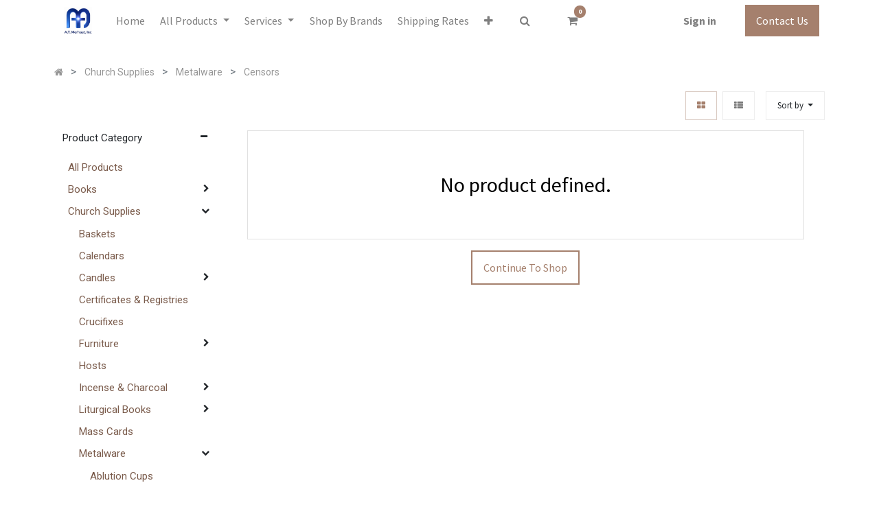

--- FILE ---
content_type: text/html; charset=utf-8
request_url: https://merhaut.com/shop/category/church-supplies-metalware-censors-79
body_size: 21845
content:

        <!DOCTYPE html>
        
    
            
        
  <html lang="en-US" data-website-id="1" data-oe-company-name="A.T. Merhaut, Inc">
            
    
      
      
      
      
        
      
    
    
  <head>
                <meta charset="utf-8"/>
                <meta http-equiv="X-UA-Compatible" content="IE=edge,chrome=1"/>
                <meta name="google-site-verification" content="Fo0o3NUgxOdYclacysESG3xT0zZ-NAWVj7slPkhObFA"/>
            <meta name="viewport" content="width=device-width, initial-scale=1, user-scalable=no"/>
    <meta name="generator" content="Odoo"/>
    
    
    
    
    
    
    <meta name="description" content="Shop exquisite church censors online at A.T. Merhaut Inc. Discover a collection of finely crafted censors for sale. Elevate your worship experience today!"/>
    <meta name="keywords" content="buy church censors online"/>
    
      
      
      
        
          
            <meta property="og:type" content="website"/>
          
        
          
            <meta property="og:title" content="Church Censors | Buy Church Censors Online | A. T. Merhaut Inc"/>
          
        
          
            <meta property="og:site_name" content="A.T. Merhaut, Inc"/>
          
        
          
            <meta property="og:url" content="http://merhaut.com/shop/category/church-supplies-metalware-censors-79"/>
          
        
          
            <meta property="og:image" content="http://merhaut.com/web/image/product.template/81048/image_256/%5B90CE35-W%5D%20Censer%20Stand%20With%20Wood%20Column?unique=a526d44"/>
          
        
          
            <meta property="og:description" content="Shop exquisite church censors online at A.T. Merhaut Inc. Discover a collection of finely crafted censors for sale. Elevate your worship experience today!"/>
          
        
      
      
      
        
          <meta name="twitter:card" content="summary_large_image"/>
        
          <meta name="twitter:title" content="Church Censors | Buy Church Censors Online | A. T. Merhaut Inc"/>
        
          <meta name="twitter:image" content="http://merhaut.com/web/image/product.template/81048/image_256/%5B90CE35-W%5D%20Censer%20Stand%20With%20Wood%20Column?unique=a526d44"/>
        
          <meta name="twitter:description" content="Shop exquisite church censors online at A.T. Merhaut Inc. Discover a collection of finely crafted censors for sale. Elevate your worship experience today!"/>
        
      
    
    
      
      
    
    <link rel="canonical" href="https://merhaut.com/shop/category/church-supplies-metalware-censors-79"/>
    <link rel="preconnect" href="https://fonts.gstatic.com/" crossorigin=""/>
  
        
                <title>Church Censors | Buy Church Censors Online | A. T. Merhaut Inc</title>
                <link type="image/x-icon" rel="shortcut icon" href="/web/image/website/1/favicon?unique=e893b45"/>
            <link rel="preload" href="/web/static/lib/fontawesome/fonts/fontawesome-webfont.woff2?v=4.7.0" as="font" crossorigin=""/>
            <link type="text/css" rel="stylesheet" href="/web/content/644391-f5280d8/1/web.assets_common.css" data-asset-xmlid="web.assets_common" data-asset-version="f5280d8"/>
            <link type="text/css" rel="stylesheet" href="/web/content/644394-7a18efa/1/web.assets_frontend.css" data-asset-xmlid="web.assets_frontend" data-asset-version="7a18efa"/>
    
  
        

                <script async="async" src="https://www.googletagmanager.com/gtag/js?id=UA-549030-9"></script>
                <script>
                  window.dataLayer = window.dataLayer || [];
                  function gtag(){dataLayer.push(arguments);}
                  gtag('js', new Date());
                
                  gtag('config', 'UA-549030-9');
                </script>
                <script id="web.layout.odooscript" type="text/javascript">
                    var odoo = {
                        csrf_token: "daf2b34c72d16a7f44d1fbf8b5a193ccfa6c14cbo1800773670",
                        debug: "",
                    };
                </script>
            <script type="text/javascript">
                odoo.session_info = {"is_admin": false, "is_system": false, "is_website_user": true, "user_id": false, "is_frontend": true, "translationURL": "/website/translations", "cache_hashes": {"translations": "f0123036708286d2480cfb69c0b08bd8368f4b34"}};
                if (!/(^|;\s)tz=/.test(document.cookie)) {
                    const userTZ = Intl.DateTimeFormat().resolvedOptions().timeZone;
                    document.cookie = `tz=${userTZ}; path=/`;
                }
            </script>
            <script defer="defer" type="text/javascript" src="/web/content/229-80ae498/1/web.assets_common_minimal_js.js" data-asset-xmlid="web.assets_common_minimal_js" data-asset-version="80ae498"></script>
            <script defer="defer" type="text/javascript" src="/web/content/230-9b1257b/1/web.assets_frontend_minimal_js.js" data-asset-xmlid="web.assets_frontend_minimal_js" data-asset-version="9b1257b"></script>
            
        
    
            <script defer="defer" type="text/javascript" data-src="/web/content/644396-14fad05/1/web.assets_common_lazy.js" data-asset-xmlid="web.assets_common_lazy" data-asset-version="14fad05"></script>
            <script defer="defer" type="text/javascript" data-src="/web/content/644397-33ce4d0/1/web.assets_frontend_lazy.js" data-asset-xmlid="web.assets_frontend_lazy" data-asset-version="33ce4d0"></script>
    
  
        

                
            
            
            
        
        <!-- Google Tag Manager -->
<script>(function(w,d,s,l,i){w[l]=w[l]||[];w[l].push({'gtm.start':
new Date().getTime(),event:'gtm.js'});var f=d.getElementsByTagName(s)[0],
j=d.createElement(s),dl=l!='dataLayer'?'&l='+l:'';j.async=true;j.src=
'https://www.googletagmanager.com/gtm.js?id='+i+dl;f.parentNode.insertBefore(j,f);
})(window,document,'script','dataLayer','GTM-KZKQCHW');</script>
<!-- End Google Tag Manager -->
<!-- Facebook Pixel Code -->
<script nonce="4pGKrjog">
!function(f,b,e,v,n,t,s){if(f.fbq)return;n=f.fbq=function(){n.callMethod?
n.callMethod.apply(n,arguments):n.queue.push(arguments)};if(!f._fbq)f._fbq=n;
n.push=n;n.loaded=!0;n.version='2.0';n.queue=[];t=b.createElement(e);t.async=!0;
t.src=v;s=b.getElementsByTagName(e)[0];s.parentNode.insertBefore(t,s)}(window,
document,'script','https://connect.facebook.net/en_US/fbevents.js');

fbq('init', '1789505721917341');
fbq('track', "PageView");</script>
<noscript><img height="1" width="1" style="display:none"
src="https://www.facebook.com/tr?id=1789505721917341&ev=PageView&noscript=1"
/></noscript>
<!-- End Facebook Pixel Code -->

<script>
window.dataLayer = window.dataLayer || [];
var items = [];
    var cartItems = [];
    var selectedItems = [];
    var viewItems = [];
    var removedItems = [];
    var checkoutItems = [];
    var purchasedItems = [];

    document.addEventListener('DOMContentLoaded', function() {
// Select all the elements with the class 'o_wsale_product_grid_wrapper'
        var divs = document.querySelectorAll('div.o_wsale_product_grid_wrapper');
        console.log("divs", divs);

        // Loop through each element
        for (var i = 0; i < divs.length; i++) {
            var div = divs[i];
            var productLink = div.querySelector('a.d-block').getAttribute('href');
            var productTitle = div.querySelector('h6.o_wsale_products_item_title a').innerText;
            var productPrice = div.querySelector('.product_price .oe_currency_value').innerText;
            var itemBrand = "AT Merhaut"; // Assuming brand name is static
            console.log(productLink, productTitle, itemBrand);

            // Extract product details dynamically
            var itemName = productTitle;
            var fullPath = productLink;
            var itemId = fullPath.substring(fullPath.lastIndexOf('-') + 1);
            var price = parseFloat(productPrice.replace('$', ''));
            console.log(itemName, price, itemBrand, itemId);

            var item = {
                'item_name': itemName,
                'item_id': itemId,
                'price': price,
                'item_brand': itemBrand
            };
            items.push(item);
        }

        // Update dataLayer with the items array
        <!--dataLayer['event'] = 'view_item_list';-->
        <!--dataLayer['ecommerce'] = {-->
        <!--    'items': items-->
        <!--};-->
dataLayer.push({
'event': 'view_item_list',
'ecommerce': {
'items':items

}
})
console.log("view_item_list",dataLayer)




var allProducts = document.querySelector("#products_grid").querySelectorAll("tbody tr td");
allProducts.forEach(function(product) {
  
    var addToCartButton = product.querySelector('.a-submit');
    
    if (addToCartButton) {
        addToCartButton.addEventListener('click', function(event) {
            debugger;
            console.log("product", product);

            var productTitle = product.querySelector('a.product_name').innerText;
            var productPrice = product.querySelector('span.oe_currency_value').innerText;

            console.log("title", productTitle);

            var itemName = productTitle;
            var itemBrand = "AT Merhaut";
            var cartItem = {
                'item_name': itemName,
                'price': productPrice,
                'item_brand': itemBrand
            };

            console.log("cartItem:", cartItem);

            var exists = cartItems.some(function(item) {
                return item.item_name === cartItem.item_name;
            });

            if (!exists) {
                cartItems.push(cartItem);
                console.log('Item added to cart');
            } else {
                console.log('Item already in cart');
            }

            debugger;
            dataLayer.push({
                'event': 'add_to_cart',
                'ecommerce': {
                    'items': cartItems
                }
            });

            console.log("dataLayer after add_to_cart", dataLayer);
        });
    }
});

        
        
        
        
        
        

        var selectedProducts = document.querySelectorAll('.o_wsale_product_grid_wrapper');
        selectedProducts.forEach(function(selectedProduct) {
            selectedProduct.addEventListener('click', function(event) {
                console.log("hello");

                var productLink = selectedProduct.querySelector('a').getAttribute('href')
                var productTitle = selectedProduct.querySelector('h6').innerText
                var productPrice = selectedProduct.querySelector('div.product_price').innerText
                var itemName = productTitle;
                var fullPath = productLink;
                var itemId = fullPath.substring(fullPath.lastIndexOf('-') + 1).split('?')[0];
                var price = parseFloat(productPrice.replace('$', ''));
                var itemBrand = "AT Merhaut";

                var selectedItem = {
                    'item_name': itemName,
                    'item_id': itemId,
                    'price': price,
                    'item_brand': itemBrand
                };
                console.log("hi");
                console.log("selectedItem:", selectedItem);

                var exists = selectedItems.some(function(item) {
                    return item.item_id === selectedItem.item_id;
                });
                console.log("exists:", exists);
                if (!exists) {
                    selectedItems.push(selectedItem);
                }

                console.log(selectedItems);
                console.log("dataLayer after selectedItem", dataLayer);

                <!--dataLayer['event'] = 'select_item';-->
                <!--dataLayer['ecommerce'] = {-->
                <!--    'items': selectedItems-->
                <!--};-->


                                    dataLayer.push({
'event': 'select_item',
'ecommerce': {
'items':selectedItems

}
})
                console.log("dataLayer after selectedItem", dataLayer);
            });
        });




        var viewedProducts = document.querySelectorAll('.oe_product');
        viewedProducts.forEach(function(viewedProduct) {
            viewedProduct.addEventListener('click', function(event) {
                console.log("hello 2");
                <!--event.preventDefault();-->

                var productLink = viewedProduct.querySelector('a.d-block').getAttribute('href');
                var productTitle = viewedProduct.querySelector('h6.o_wsale_products_item_title a').innerText;
                var productPrice = viewedProduct.querySelector('.product_price .oe_currency_value').innerText;
                var itemName = productTitle;
                var fullPath = productLink;
                var itemId = fullPath.substring(fullPath.lastIndexOf('-') + 1);
                var price = parseFloat(productPrice.replace('$', ''));
                var itemBrand = "AT Merhaut";

                var viewItem = {
                    'item_name': itemName,
                    'item_id': itemId,
                    'price': price,
                    'item_brand': itemBrand
                };
                console.log("hi");
                console.log("viewItem:", viewItem);

                var exists = viewItems.some(function(item) {
                    return item.item_id === viewItem.item_id;
                });
                console.log("exists:", exists);
                if (!exists) {
                    viewItems.push(viewItem);
                }

                console.log(viewItems);
                console.log("dataLayer", dataLayer);

                <!--dataLayer['event'] = 'view_item';-->
                <!--dataLayer['ecommerce'] = {-->
                <!--    'items': viewItems-->
                <!--};-->

                                    dataLayer.push({
'event': 'view_item',
'ecommerce': {
'items':viewItems

}
})
                console.log("dataLayer after oe_product", dataLayer);
            });
        });





<!--cartButton = document.querySelector('.o_wsale_my_cart .fa-shopping-cart')-->
<!--console.log("cartButton",cartButton)-->

<!--cartButton.addEventListener('click',function(){-->
<!--    debugger;-->
<!--    console.log("Hiiiii")-->

<!--debugger;-->
<!--allCartItems = document.querySelectorAll("div#wrap div.oe_website_sale tbody tr")-->
<!--debugger;-->
<!--allCartItems.forEach(function(delItem){-->

<!--delItem.querySelector('.js_delete_product').addEventListener('click',function(){-->

<!--console.log("Item removed")-->



<!--})-->
<!--})-->

<!--})-->


const cartButton = document.querySelector('.o_wsale_my_cart .fa-shopping-cart');

cartButton.addEventListener('click', function() {
  console.log("cartButton clicked");

  // Use setTimeout instead of debugger for cleaner execution
  setTimeout(function() {
    console.log("Fetching cart items after 5 seconds...");
    const allCartItems = document.querySelectorAll("div#wrap div.oe_website_sale tbody tr");

    allCartItems.forEach(function(delItem) {
      const deleteButton = delItem.querySelector('.js_delete_product');
      if (deleteButton) { // Check if delete button exists
        deleteButton.addEventListener('click', function() {
          console.log("Item removed");
        });
      }
    });
  }, 5000); // Set delay to 5 seconds (5000 milliseconds)
});















        var tbody = document.querySelector('tbody');
        debugger;
        var rows = tbody.querySelectorAll('tr');
                debugger;

        console.log(rows);
        rows.forEach(function(row) {
            var deleteButton = row.querySelector('a.js_delete_product');
            if (deleteButton) {

                 deleteButton.addEventListener('click', function(event) {
                    console.log('Delete button clicked for product:', row);

                    var productLink = row.querySelector('a').getAttribute('href');
                    var lastDashIndex = productLink.lastIndexOf('-');
                    var hashIndex = productLink.indexOf('#');
                    if (hashIndex === -1) {
                        hashIndex = productLink.length;
                    }
                    var productId = productLink.substring(lastDashIndex + 1, hashIndex);

                    var productTitle = row.querySelector('strong').innerText;
                    var productPrice = row.querySelector('.td-price').innerText;
                    var itemName = productTitle;
                    var itemId = productId;
                    var price = parseFloat(productPrice.replace('$', ''));
                    var itemBrand = "AT Merhaut";

                    var removedItem = {
                        'item_name': itemName,
                        'item_id': itemId,
                        'price': price,
                        'item_brand': itemBrand
                    };
                    console.log(".", removedItem);
                    var exists = removedItems.some(function(item) {
                        return item.item_id === removedItem.item_id;
                    });
                    console.log(exists);
                    if (!exists) {
                        removedItems.push(removedItem);
                    }

                    <!--dataLayer['event_remove_from_cart'] = 'remove_from_cart';-->
                    <!--dataLayer['ecommerce'] = {-->
                    <!--    'items': removedItems-->
                    <!--};-->


                                    dataLayer.push({
'event': 'remove_from_cart',
'ecommerce': {
'items':removedItems

}
})


                    console.log("dataLayer aftre removedItems", dataLayer);
                });



            }
        });

<!--        var showCartButton = document.querySelector('a.nav-link i.fa-shopping-cart');-->
<!--        showCartButton.addEventListener('click', function(event) {-->
<!--            var productsInCart = document.querySelectorAll('#cart_products');-->
<!--            console.log("divs", productsInCart);-->

<!--            for (var i = 0; i < productsInCart.length; i++) {-->
<!--                var productInCart = productsInCart[i];-->
<!--                console.log("hello");-->

<!--                var productLink = productInCart.querySelector('a.d-block').getAttribute('href');-->
<!--                var productTitle = productInCart.querySelector('h6.o_wsale_products_item_title a').innerText;-->
<!--                var productPrice = productInCart.querySelector('.product_price .oe_currency_value').innerText;-->
<!--                var itemBrand = "AT Merhaut";-->
<!--                console.log(productLink, productTitle, itemBrand);-->

<!--                var itemName = productTitle;-->
<!--                var fullPath = productLink;-->
<!--                var itemId = fullPath.substring(fullPath.lastIndexOf('-') + 1);-->
<!--                var price = parseFloat(productPrice.replace('$', ''));-->
<!--                console.log(itemName, price, itemBrand, itemId);-->

<!--                var item = {-->
<!--                    'item_name': itemName,-->
<!--                    'item_id': itemId,-->
<!--                    'price': price,-->
<!--                    'item_brand': itemBrand-->
<!--                };-->
<!--                items.push(item);-->
<!--            }-->

<!--            dataLayer['event'] = 'view_item_list';-->
<!--            dataLayer['ecommerce'] = {-->
<!--                'items': items-->
<!--            };-->
<!--        });-->




<!--                                    dataLayer.push({-->
<!--'event': 'view_item_list',-->
<!--'ecommerce': {-->
<!--'items':items-->

<!--}-->
<!--})-->






        var checkoutButton = document.querySelector('i.fa-shopping-cart');
        checkoutButton.addEventListener('click', function(event) {

            console.log("checkout");
            var checkoutProductsBody = document.querySelector('tbody');
            var checkoutProducts = document.querySelector('#cart_products').querySelectorAll('tbody tr')
            console.log("checkoutProducts", checkoutProducts);
            for (var i = 0; i < checkoutProducts.length; i++) {
                var itemName = checkoutProducts[i].querySelector('td.td-product_name div strong').innerText;
                console.log("itemName",itemName)
                var price = checkoutProducts[i].querySelector('span.oe_currency_value').innerText;
                console.log("price",price)
                var quantity = checkoutProducts[i].querySelector('.js_quantity').getAttribute('value')

                var checkoutItem = {
                    'item_name': itemName,
                    'price': price,
                    'item_brand': 'AT Merhaut',
                    'quantity': quantity
                };
                checkoutItems.push(checkoutItem);
                console.log("checkoutItems", checkoutItems);
            }
<!--            dataLayer.push({-->
<!--'event': 'begin_checkout',-->
<!--'ecommerce': {-->
<!--'items': checkoutItems}-->
<!--}-->
<!--)-->
<!--            dataLayer['event'] = 'begin_checkout';-->
<!--            dataLayer['ecommerce'] = {-->
<!--                'items': checkoutItems-->
<!--            };-->
            console.log("dataLayer",dataLayer)
dataLayer.push({
'event': 'begin_checkout',
'ecommerce': {
'items':checkoutItems

}
})
            console.log("dataLayer",dataLayer)

        });






        var payButton = document.querySelector('button#o_payment_form_pay');
        if(payButton){
        payButton.addEventListener('click', function(event) {
        console.log("hiii")
       <!--document.addEventListener('DOMContentLoaded', function() {-->
       <!--     var purchaseSection = document.querySelector('.oe_website_sale');-->
       <!--     console.log("purchaseSection", purchaseSection);-->

       <!--     var transaction_id = document.querySelector('h1 em').innerText;-->
            <!--var paymentMethod = document.querySelector('table.table tbody tr td').innerText;-->
       <!--     var totalAmount = document.querySelector('table.table tbody tr td.text-right strong').innerText;-->
       <!--     var taxSection = document.querySelector('tr#order_total_taxes');-->
       <!--     var taxAmount = taxSection.querySelector('td.text-xl-right span').innerText;-->
       <!--     var deliveryCharge = document.querySelector('tr#order_delivery td.text-xl-right span').innerText;-->
       <!--     var itemsSection = document.querySelector('div.te_cart_summary_card');-->
       <!--     var items = itemsSection.querySelectorAll('tbody tr');-->

       <!--     for (var i = 0; i < items.length; i++) {-->
       <!--         var itemName = items[i].querySelector('td.td-product_name div strong').innerText;-->
       <!--         var price = items[i].querySelector('td.td-price span span').innerText;-->
       <!--         var itemBrand = "AT Merhaut";-->
       <!--         var quantity = items[i].querySelector('td.td-qty div').innerText;-->
       <!--         var purchasedItem = {-->
       <!--             'item_name': itemName,-->
       <!--             'price': price,-->
       <!--             'item_brand': itemBrand,-->
       <!--             'quantity': quantity-->
       <!--         };-->
       <!--         purchasedItems.push(purchasedItem);-->
       <!--     }-->

       <!--     dataLayer['event'] = 'purchase';-->
       <!--     dataLayer['ecommerce'] = {-->
       <!--         'transaction_id': transaction_id,-->
                <!--'paymentMethod': paymentMethod,-->
       <!--         'value': totalAmount,-->
       <!--         'tax': taxAmount,-->
       <!--         'shipping': deliveryCharge,-->
       <!--         'items': purchasedItems-->
       <!--     };-->
       <!--     console.log("dataLayer", dataLayer);-->
       <!-- }); -->
        });}

});
        console.log("dataLayer", dataLayer);
</script>









    
    </head>
            <body class="">
                
    
  
            
            
        <div id="wrapwrap" class="   ">
                
            <div class="te_auto_play_value d-none">
                <span>True</span>
            </div>
        <header id="top" data-anchor="true" data-name="Header" class="  o_header_standard">
                    <nav data-name="Navbar" class="navbar navbar-expand-lg navbar-light o_colored_level o_cc shadow-sm">
            <div id="top_menu_container" class="container justify-content-start justify-content-lg-between">
                
    <a href="/" class="navbar-brand logo mr-4">
            <span role="img" aria-label="Logo of A.T. Merhaut, Inc." title="A.T. Merhaut, Inc."><img src="/web/image/website/1/logo/A.T.%20Merhaut%2C%20Inc.?unique=e893b45" class="img img-fluid" alt="A.T. Merhaut, Inc." loading="lazy"/></span>
        </a>
    
                
    <button type="button" data-toggle="collapse" data-target="#top_menu_collapse" class="navbar-toggler ml-auto">
        <span class="navbar-toggler-icon o_not_editable"></span>
    </button>

                <div id="top_menu_collapse" class="collapse navbar-collapse order-last order-lg-0">
                    
    <ul id="top_menu" class="nav navbar-nav o_menu_loading flex-grow-1">
        
                        
                        
                            
    
    <li class="nav-item  ">
        <a role="menuitem" href="/" class="nav-link ">
            <span>Home</span>
        
            
                
            
        </a>
    </li>
    

                        
                            
    
    <li class="nav-item te_dynamic_ept ">
        <a role="menuitem" href="/shop" class="nav-link ">
            <span>All Products</span>
        
            
                
            
        </a>
    <div id="custom_menu" class="dropdown-menu te_custom_submenu o_mega_menu"><ul id="te_main_ul"><li id="custom_menu_li" class="nav-item"><a id="nav_main_1" href="/shop/category/books-1" class="nav-link te_main_a "><span>Books</span></a><ul id="custom_recursive" class="t_custom_subctg"><li id="custom_menu_li" class="nav-item"><a id="nav_main_2" href="/shop/category/books-bibles-5" class="nav-link te_main_a "><span>Bibles</span></a></li><li id="custom_menu_li" class="nav-item"><a id="nav_main_2" href="/shop/category/books-catechisms-6" class="nav-link te_main_a "><span>Catechisms</span></a></li><li id="custom_menu_li" class="nav-item"><a id="nav_main_2" href="/shop/category/books-childrens-7" class="nav-link te_main_a "><span>Childrens</span></a></li><li id="custom_menu_li" class="nav-item"><a id="nav_main_2" href="/shop/category/books-daily-sunday-missals-8" class="nav-link te_main_a "><span>Daily &amp; Sunday Missals</span></a></li><li id="custom_menu_li" class="nav-item"><a id="nav_main_2" href="/shop/category/books-devotionals-9" class="nav-link te_main_a "><span>Devotionals</span></a></li><li id="custom_menu_li" class="nav-item"><a id="nav_main_2" href="/shop/category/books-discount-books-10" class="nav-link te_main_a "><span>Discount Books</span></a></li><li id="custom_menu_li" class="nav-item"><a id="nav_main_2" href="/shop/category/books-teens-11" class="nav-link te_main_a "><span>Teens</span></a></li></ul></li><li id="custom_menu_li" class="nav-item"><a id="nav_main_1" href="/shop/category/church-supplies-2" class="nav-link te_main_a "><span>Church Supplies</span></a><ul id="custom_recursive" class="t_custom_subctg"><li id="custom_menu_li" class="nav-item"><a id="nav_main_2" href="/shop/category/church-supplies-baskets-13" class="nav-link te_main_a "><span>Baskets</span></a></li><li id="custom_menu_li" class="nav-item"><a id="nav_main_2" href="/shop/category/church-supplies-calendars-15" class="nav-link te_main_a "><span>Calendars</span></a></li><li id="custom_menu_li" class="nav-item"><a id="nav_main_2" href="/shop/category/church-supplies-candles-17" class="nav-link te_main_a "><span>Candles</span></a><ul id="custom_recursive" class="t_custom_subctg"><li id="custom_menu_li" class="nav-item"><a id="nav_main_3" href="/shop/category/church-supplies-candles-accessories-61" class="nav-link te_main_a "><span>Accessories</span></a></li><li id="custom_menu_li" class="nav-item"><a id="nav_main_3" href="/shop/category/church-supplies-candles-altar-candles-67" class="nav-link te_main_a "><span>Altar Candles</span></a></li><li id="custom_menu_li" class="nav-item"><a id="nav_main_3" href="/shop/category/church-supplies-candles-candlesticks-75" class="nav-link te_main_a "><span>Candlesticks</span></a><ul id="custom_recursive" class="t_custom_subctg"><li id="custom_menu_li" class="nav-item"><a id="nav_main_4" href="/shop/category/church-supplies-candles-candlesticks-altar-candlesticks-113" class="nav-link te_main_a "><span>Altar Candlesticks</span></a></li><li id="custom_menu_li" class="nav-item"><a id="nav_main_4" href="/shop/category/church-supplies-candles-candlesticks-candelabra-116" class="nav-link te_main_a "><span>Candelabra</span></a></li><li id="custom_menu_li" class="nav-item"><a id="nav_main_4" href="/shop/category/church-supplies-candles-candlesticks-paschal-candlesticks-119" class="nav-link te_main_a "><span>Paschal Candlesticks</span></a></li><li id="custom_menu_li" class="nav-item"><a id="nav_main_4" href="/shop/category/church-supplies-candles-candlesticks-floor-candlesticks-122" class="nav-link te_main_a "><span>Floor Candlesticks</span></a></li></ul></li><li id="custom_menu_li" class="nav-item"><a id="nav_main_3" href="/shop/category/church-supplies-candles-cemetery-78" class="nav-link te_main_a "><span>Cemetery</span></a></li><li id="custom_menu_li" class="nav-item"><a id="nav_main_3" href="/shop/category/church-supplies-candles-devotional-candles-84" class="nav-link te_main_a "><span>Devotional Candles</span></a></li><li id="custom_menu_li" class="nav-item"><a id="nav_main_3" href="/shop/category/church-supplies-candles-followers-burners-bobeches-87" class="nav-link te_main_a "><span>Followers - Burners - Bobeches</span></a></li><li id="custom_menu_li" class="nav-item"><a id="nav_main_3" href="/shop/category/church-supplies-candles-oil-candles-90" class="nav-link te_main_a "><span>Oil Candles</span></a></li><li id="custom_menu_li" class="nav-item"><a id="nav_main_3" href="/shop/category/church-supplies-candles-paschal-92" class="nav-link te_main_a "><span>Paschal</span></a></li><li id="custom_menu_li" class="nav-item"><a id="nav_main_3" href="/shop/category/church-supplies-candles-sacramental-candles-94" class="nav-link te_main_a "><span>Sacramental Candles</span></a></li></ul></li><li id="custom_menu_li" class="nav-item"><a id="nav_main_2" href="/shop/category/church-supplies-certificates-registries-19" class="nav-link te_main_a "><span>Certificates &amp; Registries</span></a></li><li id="custom_menu_li" class="nav-item"><a id="nav_main_2" href="/shop/category/church-supplies-crucifixes-21" class="nav-link te_main_a "><span>Crucifixes</span></a></li><li id="custom_menu_li" class="nav-item"><a id="nav_main_2" href="/shop/category/church-supplies-furniture-23" class="nav-link te_main_a "><span>Furniture</span></a><ul id="custom_recursive" class="t_custom_subctg"><li id="custom_menu_li" class="nav-item"><a id="nav_main_3" href="/shop/category/church-supplies-furniture-altars-40" class="nav-link te_main_a "><span>Altars</span></a></li><li id="custom_menu_li" class="nav-item"><a id="nav_main_3" href="/shop/category/church-supplies-furniture-ambos-41" class="nav-link te_main_a "><span>Ambos</span></a></li><li id="custom_menu_li" class="nav-item"><a id="nav_main_3" href="/shop/category/church-supplies-furniture-ambries-42" class="nav-link te_main_a "><span>Ambries</span></a></li><li id="custom_menu_li" class="nav-item"><a id="nav_main_3" href="/shop/category/church-supplies-furniture-assorted-43" class="nav-link te_main_a "><span>Assorted</span></a></li><li id="custom_menu_li" class="nav-item"><a id="nav_main_3" href="/shop/category/church-supplies-furniture-chairs-45" class="nav-link te_main_a "><span>Chairs</span></a></li><li id="custom_menu_li" class="nav-item"><a id="nav_main_3" href="/shop/category/church-supplies-furniture-offering-boxes-50" class="nav-link te_main_a "><span>Offering Boxes</span></a></li><li id="custom_menu_li" class="nav-item"><a id="nav_main_3" href="/shop/category/church-supplies-furniture-pew-accessories-51" class="nav-link te_main_a "><span>Pew Accessories</span></a></li><li id="custom_menu_li" class="nav-item"><a id="nav_main_3" href="/shop/category/church-supplies-furniture-tabernacles-56" class="nav-link te_main_a "><span>Tabernacles</span></a></li></ul></li><li id="custom_menu_li" class="nav-item"><a id="nav_main_2" href="/shop/category/church-supplies-hosts-25" class="nav-link te_main_a "><span>Hosts</span></a></li><li id="custom_menu_li" class="nav-item"><a id="nav_main_2" href="/shop/category/church-supplies-incense-charcoal-27" class="nav-link te_main_a "><span>Incense &amp; Charcoal</span></a><ul id="custom_recursive" class="t_custom_subctg"><li id="custom_menu_li" class="nav-item"><a id="nav_main_3" href="/shop/category/church-supplies-incense-charcoal-incense-224" class="nav-link te_main_a "><span>Incense</span></a></li><li id="custom_menu_li" class="nav-item"><a id="nav_main_3" href="/shop/category/church-supplies-incense-charcoal-charcoal-225" class="nav-link te_main_a "><span>Charcoal</span></a></li></ul></li><li id="custom_menu_li" class="nav-item"><a id="nav_main_2" href="/shop/category/church-supplies-liturgical-books-29" class="nav-link te_main_a "><span>Liturgical Books</span></a><ul id="custom_recursive" class="t_custom_subctg"><li id="custom_menu_li" class="nav-item"><a id="nav_main_3" href="/shop/category/church-supplies-liturgical-books-book-of-gospels-44" class="nav-link te_main_a "><span>Book of Gospels</span></a></li><li id="custom_menu_li" class="nav-item"><a id="nav_main_3" href="/shop/category/church-supplies-liturgical-books-lectionaries-47" class="nav-link te_main_a "><span>Lectionaries</span></a></li><li id="custom_menu_li" class="nav-item"><a id="nav_main_3" href="/shop/category/church-supplies-liturgical-books-liturgy-of-the-hours-49" class="nav-link te_main_a "><span>Liturgy of the Hours</span></a></li><li id="custom_menu_li" class="nav-item"><a id="nav_main_3" href="/shop/category/church-supplies-liturgical-books-ritual-books-53" class="nav-link te_main_a "><span>Ritual Books</span></a></li><li id="custom_menu_li" class="nav-item"><a id="nav_main_3" href="/shop/category/church-supplies-liturgical-books-roman-missals-54" class="nav-link te_main_a "><span>Roman Missals</span></a></li><li id="custom_menu_li" class="nav-item"><a id="nav_main_3" href="/shop/category/church-supplies-liturgical-books-workbook-for-lectors-59" class="nav-link te_main_a "><span>Workbook for Lectors</span></a></li></ul></li><li id="custom_menu_li" class="nav-item"><a id="nav_main_2" href="/shop/category/church-supplies-mass-cards-31" class="nav-link te_main_a "><span>Mass Cards</span></a></li><li id="custom_menu_li" class="nav-item"><a id="nav_main_2" href="/shop/category/church-supplies-metalware-33" class="nav-link te_main_a "><span>Metalware</span></a><ul id="custom_recursive" class="t_custom_subctg"><li id="custom_menu_li" class="nav-item"><a id="nav_main_3" href="/shop/category/church-supplies-metalware-ablution-cups-60" class="nav-link te_main_a "><span>Ablution Cups</span></a></li><li id="custom_menu_li" class="nav-item"><a id="nav_main_3" href="/shop/category/church-supplies-metalware-aspergilium-buckets-69" class="nav-link te_main_a "><span>Aspergilium &amp; Buckets</span></a></li><li id="custom_menu_li" class="nav-item"><a id="nav_main_3" href="/shop/category/church-supplies-metalware-bells-74" class="nav-link te_main_a "><span>Bells</span></a></li><li id="custom_menu_li" class="nav-item"><a id="nav_main_3" href="/shop/category/church-supplies-metalware-censors-79" class="nav-link te_main_a  active"><span>Censors</span></a></li><li id="custom_menu_li" class="nav-item"><a id="nav_main_3" href="/shop/category/church-supplies-metalware-chalices-ciboria-82" class="nav-link te_main_a "><span>Chalices &amp; Ciboria</span></a></li><li id="custom_menu_li" class="nav-item"><a id="nav_main_3" href="/shop/category/church-supplies-metalware-chrismatory-sets-85" class="nav-link te_main_a "><span>Chrismatory Sets</span></a></li><li id="custom_menu_li" class="nav-item"><a id="nav_main_3" href="/shop/category/church-supplies-metalware-consecration-candles-88" class="nav-link te_main_a "><span>Consecration Candles</span></a></li><li id="custom_menu_li" class="nav-item"><a id="nav_main_3" href="/shop/category/church-supplies-metalware-cruets-91" class="nav-link te_main_a "><span>Cruets</span></a></li><li id="custom_menu_li" class="nav-item"><a id="nav_main_3" href="/shop/category/church-supplies-metalware-mass-sick-call-kits-93" class="nav-link te_main_a "><span>Mass &amp; Sick Call Kits</span></a></li><li id="custom_menu_li" class="nav-item"><a id="nav_main_3" href="/shop/category/church-supplies-metalware-monstrances-95" class="nav-link te_main_a "><span>Monstrances</span></a></li><li id="custom_menu_li" class="nav-item"><a id="nav_main_3" href="/shop/category/church-supplies-metalware-pyx-burses-96" class="nav-link te_main_a "><span>Pyx &amp; Burses</span></a></li><li id="custom_menu_li" class="nav-item"><a id="nav_main_3" href="/shop/category/church-supplies-metalware-reliquaries-97" class="nav-link te_main_a "><span>Reliquaries</span></a></li><li id="custom_menu_li" class="nav-item"><a id="nav_main_3" href="/shop/category/church-supplies-metalware-sanctuary-lamps-98" class="nav-link te_main_a "><span>Sanctuary Lamps</span></a></li><li id="custom_menu_li" class="nav-item"><a id="nav_main_3" href="/shop/category/church-supplies-metalware-trays-99" class="nav-link te_main_a "><span>Trays</span></a></li><li id="custom_menu_li" class="nav-item"><a id="nav_main_3" href="/shop/category/church-supplies-metalware-votive-stands-100" class="nav-link te_main_a "><span>Votive Stands</span></a></li></ul></li><li id="custom_menu_li" class="nav-item"><a id="nav_main_2" href="/shop/category/church-supplies-outdoor-nativities-34" class="nav-link te_main_a "><span>Outdoor Nativities</span></a></li><li id="custom_menu_li" class="nav-item"><a id="nav_main_2" href="/shop/category/church-supplies-processional-items-35" class="nav-link te_main_a "><span>Processional Items</span></a><ul id="custom_recursive" class="t_custom_subctg"><li id="custom_menu_li" class="nav-item"><a id="nav_main_3" href="/shop/category/church-supplies-processional-items-processional-candlesticks-65" class="nav-link te_main_a "><span>Processional Candlesticks</span></a></li><li id="custom_menu_li" class="nav-item"><a id="nav_main_3" href="/shop/category/church-supplies-processional-items-processional-crosses-crucifixes-71" class="nav-link te_main_a "><span>Processional Crosses/Crucifixes</span></a></li></ul></li><li id="custom_menu_li" class="nav-item"><a id="nav_main_2" href="/shop/category/church-supplies-seasonal-items-36" class="nav-link te_main_a "><span>Seasonal Items</span></a><ul id="custom_recursive" class="t_custom_subctg"><li id="custom_menu_li" class="nav-item"><a id="nav_main_3" href="/shop/category/church-supplies-seasonal-items-advent-candles-62" class="nav-link te_main_a "><span>Advent Candles</span></a></li><li id="custom_menu_li" class="nav-item"><a id="nav_main_3" href="/shop/category/church-supplies-seasonal-items-advent-wreaths-66" class="nav-link te_main_a "><span>Advent Wreaths</span></a></li><li id="custom_menu_li" class="nav-item"><a id="nav_main_3" href="/shop/category/church-supplies-seasonal-items-ashes-73" class="nav-link te_main_a "><span>Ashes</span></a></li><li id="custom_menu_li" class="nav-item"><a id="nav_main_3" href="/shop/category/church-supplies-seasonal-items-palm-81" class="nav-link te_main_a "><span>Palm</span></a></li></ul></li><li id="custom_menu_li" class="nav-item"><a id="nav_main_2" href="/shop/category/church-supplies-stands-binders-accessories-37" class="nav-link te_main_a "><span>Stands, Binders, Accessories</span></a></li><li id="custom_menu_li" class="nav-item"><a id="nav_main_2" href="/shop/category/church-supplies-stations-38" class="nav-link te_main_a "><span>Stations</span></a></li><li id="custom_menu_li" class="nav-item"><a id="nav_main_2" href="/shop/category/church-supplies-textiles-39" class="nav-link te_main_a "><span>Textiles</span></a><ul id="custom_recursive" class="t_custom_subctg"><li id="custom_menu_li" class="nav-item"><a id="nav_main_3" href="/shop/category/church-supplies-textiles-albs-63" class="nav-link te_main_a "><span>Albs</span></a></li><li id="custom_menu_li" class="nav-item"><a id="nav_main_3" href="/shop/category/church-supplies-textiles-altar-linens-68" class="nav-link te_main_a "><span>Altar Linens</span></a></li><li id="custom_menu_li" class="nav-item"><a id="nav_main_3" href="/shop/category/church-supplies-textiles-amices-72" class="nav-link te_main_a "><span>Amices</span></a></li><li id="custom_menu_li" class="nav-item"><a id="nav_main_3" href="/shop/category/church-supplies-textiles-cassocks-77" class="nav-link te_main_a "><span>Cassocks</span></a></li><li id="custom_menu_li" class="nav-item"><a id="nav_main_3" href="/shop/category/church-supplies-textiles-cinctures-83" class="nav-link te_main_a "><span>Cinctures</span></a></li><li id="custom_menu_li" class="nav-item"><a id="nav_main_3" href="/shop/category/church-supplies-textiles-clergy-apparel-86" class="nav-link te_main_a "><span>Clergy Apparel</span></a><ul id="custom_recursive" class="t_custom_subctg"><li id="custom_menu_li" class="nav-item"><a id="nav_main_4" href="/shop/category/church-supplies-textiles-clergy-apparel-collars-114" class="nav-link te_main_a "><span>Collars</span></a></li><li id="custom_menu_li" class="nav-item"><a id="nav_main_4" href="/shop/category/church-supplies-textiles-clergy-apparel-shirts-117" class="nav-link te_main_a "><span>Shirts</span></a></li><li id="custom_menu_li" class="nav-item"><a id="nav_main_4" href="/shop/category/church-supplies-textiles-clergy-apparel-vestments-120" class="nav-link te_main_a "><span>Vestments</span></a></li></ul></li><li id="custom_menu_li" class="nav-item"><a id="nav_main_3" href="/shop/category/church-supplies-textiles-face-mask-89" class="nav-link te_main_a "><span>Face Mask</span></a></li></ul></li></ul></li><li id="custom_menu_li" class="nav-item"><a id="nav_main_1" href="/shop/category/religious-gifts-3" class="nav-link te_main_a "><span>Religious Gifts</span></a><ul id="custom_recursive" class="t_custom_subctg"><li id="custom_menu_li" class="nav-item"><a id="nav_main_2" href="/shop/category/religious-gifts-assorted-gifts-4" class="nav-link te_main_a "><span>Assorted Gifts</span></a></li><li id="custom_menu_li" class="nav-item"><a id="nav_main_2" href="/shop/category/religious-gifts-auto-12" class="nav-link te_main_a "><span>Auto</span></a></li><li id="custom_menu_li" class="nav-item"><a id="nav_main_2" href="/shop/category/religious-gifts-children-14" class="nav-link te_main_a "><span>Children</span></a><ul id="custom_recursive" class="t_custom_subctg"><li id="custom_menu_li" class="nav-item"><a id="nav_main_3" href="/shop/category/religious-gifts-children-jewelry-46" class="nav-link te_main_a "><span>Jewelry</span></a></li><li id="custom_menu_li" class="nav-item"><a id="nav_main_3" href="/shop/category/religious-gifts-children-little-drops-of-water-48" class="nav-link te_main_a "><span>Little Drops of Water</span></a></li><li id="custom_menu_li" class="nav-item"><a id="nav_main_3" href="/shop/category/religious-gifts-children-tiny-saints-57" class="nav-link te_main_a "><span>Tiny Saints</span></a></li></ul></li><li id="custom_menu_li" class="nav-item"><a id="nav_main_2" href="/shop/category/religious-gifts-crucifixes-16" class="nav-link te_main_a "><span>Crucifixes</span></a></li><li id="custom_menu_li" class="nav-item"><a id="nav_main_2" href="/shop/category/religious-gifts-holy-cards-226" class="nav-link te_main_a "><span>Holy Cards</span></a></li><li id="custom_menu_li" class="nav-item"><a id="nav_main_2" href="/shop/category/religious-gifts-jewelry-18" class="nav-link te_main_a "><span>Jewelry</span></a><ul id="custom_recursive" class="t_custom_subctg"><li id="custom_menu_li" class="nav-item"><a id="nav_main_3" href="/shop/category/religious-gifts-jewelry-bracelets-64" class="nav-link te_main_a "><span>Bracelets</span></a></li><li id="custom_menu_li" class="nav-item"><a id="nav_main_3" href="/shop/category/religious-gifts-jewelry-chains-70" class="nav-link te_main_a "><span>Chains</span></a></li><li id="custom_menu_li" class="nav-item"><a id="nav_main_3" href="/shop/category/religious-gifts-jewelry-medals-pendants-76" class="nav-link te_main_a "><span>Medals &amp; Pendants</span></a><ul id="custom_recursive" class="t_custom_subctg"><li id="custom_menu_li" class="nav-item"><a id="nav_main_4" href="/shop/category/religious-gifts-jewelry-medals-pendants-4-5-way-medals-112" class="nav-link te_main_a "><span>4/5 Way Medals</span></a></li><li id="custom_menu_li" class="nav-item"><a id="nav_main_4" href="/shop/category/religious-gifts-jewelry-medals-pendants-angel-pendants-115" class="nav-link te_main_a "><span>Angel Pendants</span></a></li><li id="custom_menu_li" class="nav-item"><a id="nav_main_4" href="/shop/category/religious-gifts-jewelry-medals-pendants-birthstone-pendants-118" class="nav-link te_main_a "><span>Birthstone Pendants</span></a></li><li id="custom_menu_li" class="nav-item"><a id="nav_main_4" href="/shop/category/religious-gifts-jewelry-medals-pendants-cross-pendants-121" class="nav-link te_main_a "><span>Cross Pendants</span></a></li><li id="custom_menu_li" class="nav-item"><a id="nav_main_4" href="/shop/category/religious-gifts-jewelry-medals-pendants-crucifix-pendants-123" class="nav-link te_main_a "><span>Crucifix Pendants</span></a></li><li id="custom_menu_li" class="nav-item"><a id="nav_main_4" href="/shop/category/religious-gifts-jewelry-medals-pendants-divine-mercy-124" class="nav-link te_main_a "><span>Divine Mercy</span></a></li><li id="custom_menu_li" class="nav-item"><a id="nav_main_4" href="/shop/category/religious-gifts-jewelry-medals-pendants-faiths-125" class="nav-link te_main_a "><span>Faiths</span></a></li><li id="custom_menu_li" class="nav-item"><a id="nav_main_4" href="/shop/category/religious-gifts-jewelry-medals-pendants-first-reconciliation-penance-126" class="nav-link te_main_a "><span>First Reconciliation/Penance</span></a></li><li id="custom_menu_li" class="nav-item"><a id="nav_main_4" href="/shop/category/religious-gifts-jewelry-medals-pendants-healthcare-127" class="nav-link te_main_a "><span>Healthcare</span></a></li><li id="custom_menu_li" class="nav-item"><a id="nav_main_4" href="/shop/category/religious-gifts-jewelry-medals-pendants-heart-jewelry-128" class="nav-link te_main_a "><span>Heart Jewelry</span></a></li><li id="custom_menu_li" class="nav-item"><a id="nav_main_4" href="/shop/category/religious-gifts-jewelry-medals-pendants-irish-jewelry-129" class="nav-link te_main_a "><span>Irish Jewelry</span></a></li><li id="custom_menu_li" class="nav-item"><a id="nav_main_4" href="/shop/category/religious-gifts-jewelry-medals-pendants-jesus-pendants-130" class="nav-link te_main_a "><span>Jesus Pendants</span></a></li><li id="custom_menu_li" class="nav-item"><a id="nav_main_4" href="/shop/category/religious-gifts-jewelry-medals-pendants-jewish-jewelry-131" class="nav-link te_main_a "><span>Jewish Jewelry</span></a></li><li id="custom_menu_li" class="nav-item"><a id="nav_main_4" href="/shop/category/religious-gifts-jewelry-medals-pendants-mary-and-madonna-132" class="nav-link te_main_a "><span>Mary and Madonna</span></a></li><li id="custom_menu_li" class="nav-item"><a id="nav_main_4" href="/shop/category/religious-gifts-jewelry-medals-pendants-military-service-medals-133" class="nav-link te_main_a "><span>Military/Service Medals</span></a><ul id="custom_recursive" class="t_custom_subctg"><li id="custom_menu_li" class="nav-item"><a id="nav_main_5" href="/shop/category/religious-gifts-jewelry-medals-pendants-military-service-medals-air-force-160" class="nav-link te_main_a "><span>Air Force</span></a></li><li id="custom_menu_li" class="nav-item"><a id="nav_main_5" href="/shop/category/religious-gifts-jewelry-medals-pendants-military-service-medals-army-162" class="nav-link te_main_a "><span>Army</span></a></li><li id="custom_menu_li" class="nav-item"><a id="nav_main_5" href="/shop/category/religious-gifts-jewelry-medals-pendants-military-service-medals-coast-guard-168" class="nav-link te_main_a "><span>Coast Guard</span></a></li><li id="custom_menu_li" class="nav-item"><a id="nav_main_5" href="/shop/category/religious-gifts-jewelry-medals-pendants-military-service-medals-national-guard-medals-183" class="nav-link te_main_a "><span>National Guard Medals</span></a></li><li id="custom_menu_li" class="nav-item"><a id="nav_main_5" href="/shop/category/religious-gifts-jewelry-medals-pendants-military-service-medals-navy-medals-184" class="nav-link te_main_a "><span>Navy Medals</span></a></li></ul></li><li id="custom_menu_li" class="nav-item"><a id="nav_main_4" href="/shop/category/religious-gifts-jewelry-medals-pendants-miraculous-medals-134" class="nav-link te_main_a "><span>Miraculous Medals</span></a></li><li id="custom_menu_li" class="nav-item"><a id="nav_main_4" href="/shop/category/religious-gifts-jewelry-medals-pendants-new-11000-series-patron-saints-135" class="nav-link te_main_a "><span>NEW 11000 Series Patron Saints</span></a></li><li id="custom_menu_li" class="nav-item"><a id="nav_main_4" href="/shop/category/religious-gifts-jewelry-medals-pendants-patron-saint-medals-136" class="nav-link te_main_a "><span>Patron Saint Medals</span></a><ul id="custom_recursive" class="t_custom_subctg"><li id="custom_menu_li" class="nav-item"><a id="nav_main_5" href="/shop/category/religious-gifts-jewelry-medals-pendants-patron-saint-medals-blessed-persons-medals-165" class="nav-link te_main_a "><span>Blessed Persons Medals</span></a></li><li id="custom_menu_li" class="nav-item"><a id="nav_main_5" href="/shop/category/religious-gifts-jewelry-medals-pendants-patron-saint-medals-our-lady-medals-185" class="nav-link te_main_a "><span>Our Lady Medals</span></a></li><li id="custom_menu_li" class="nav-item"><a id="nav_main_5" href="/shop/category/religious-gifts-jewelry-medals-pendants-patron-saint-medals-saint-medals-a-s-189" class="nav-link te_main_a "><span>Saint Medals - A's</span></a></li><li id="custom_menu_li" class="nav-item"><a id="nav_main_5" href="/shop/category/religious-gifts-jewelry-medals-pendants-patron-saint-medals-saint-medals-b-s-190" class="nav-link te_main_a "><span>Saint Medals - B's</span></a></li><li id="custom_menu_li" class="nav-item"><a id="nav_main_5" href="/shop/category/religious-gifts-jewelry-medals-pendants-patron-saint-medals-saint-medals-c-s-191" class="nav-link te_main_a "><span>Saint Medals - C's</span></a></li><li id="custom_menu_li" class="nav-item"><a id="nav_main_5" href="/shop/category/religious-gifts-jewelry-medals-pendants-patron-saint-medals-saint-medals-d-s-192" class="nav-link te_main_a "><span>Saint Medals - D's</span></a></li><li id="custom_menu_li" class="nav-item"><a id="nav_main_5" href="/shop/category/religious-gifts-jewelry-medals-pendants-patron-saint-medals-saint-medals-e-s-193" class="nav-link te_main_a "><span>Saint Medals - E's</span></a></li><li id="custom_menu_li" class="nav-item"><a id="nav_main_5" href="/shop/category/religious-gifts-jewelry-medals-pendants-patron-saint-medals-saint-medals-f-s-194" class="nav-link te_main_a "><span>Saint Medals - F's</span></a></li><li id="custom_menu_li" class="nav-item"><a id="nav_main_5" href="/shop/category/religious-gifts-jewelry-medals-pendants-patron-saint-medals-saint-medals-g-s-195" class="nav-link te_main_a "><span>Saint Medals - G's</span></a></li><li id="custom_menu_li" class="nav-item"><a id="nav_main_5" href="/shop/category/religious-gifts-jewelry-medals-pendants-patron-saint-medals-saint-medals-h-s-196" class="nav-link te_main_a "><span>Saint Medals - H's</span></a></li><li id="custom_menu_li" class="nav-item"><a id="nav_main_5" href="/shop/category/religious-gifts-jewelry-medals-pendants-patron-saint-medals-saint-medals-i-s-197" class="nav-link te_main_a "><span>Saint Medals - I's</span></a></li><li id="custom_menu_li" class="nav-item"><a id="nav_main_5" href="/shop/category/religious-gifts-jewelry-medals-pendants-patron-saint-medals-saint-medals-j-s-198" class="nav-link te_main_a "><span>Saint Medals - J's</span></a></li><li id="custom_menu_li" class="nav-item"><a id="nav_main_5" href="/shop/category/religious-gifts-jewelry-medals-pendants-patron-saint-medals-saint-medals-k-s-199" class="nav-link te_main_a "><span>Saint Medals - K's</span></a></li><li id="custom_menu_li" class="nav-item"><a id="nav_main_5" href="/shop/category/religious-gifts-jewelry-medals-pendants-patron-saint-medals-saint-medals-l-s-200" class="nav-link te_main_a "><span>Saint Medals - L's</span></a></li><li id="custom_menu_li" class="nav-item"><a id="nav_main_5" href="/shop/category/religious-gifts-jewelry-medals-pendants-patron-saint-medals-saint-medals-m-s-201" class="nav-link te_main_a "><span>Saint Medals - M's</span></a></li><li id="custom_menu_li" class="nav-item"><a id="nav_main_5" href="/shop/category/religious-gifts-jewelry-medals-pendants-patron-saint-medals-saint-medals-n-s-202" class="nav-link te_main_a "><span>Saint Medals - N's</span></a></li><li id="custom_menu_li" class="nav-item"><a id="nav_main_5" href="/shop/category/religious-gifts-jewelry-medals-pendants-patron-saint-medals-saint-medals-o-s-203" class="nav-link te_main_a "><span>Saint Medals - O's</span></a></li><li id="custom_menu_li" class="nav-item"><a id="nav_main_5" href="/shop/category/religious-gifts-jewelry-medals-pendants-patron-saint-medals-saint-medals-p-s-204" class="nav-link te_main_a "><span>Saint Medals - P's</span></a></li><li id="custom_menu_li" class="nav-item"><a id="nav_main_5" href="/shop/category/religious-gifts-jewelry-medals-pendants-patron-saint-medals-saint-medals-r-s-205" class="nav-link te_main_a "><span>Saint Medals - R's</span></a></li><li id="custom_menu_li" class="nav-item"><a id="nav_main_5" href="/shop/category/religious-gifts-jewelry-medals-pendants-patron-saint-medals-saint-medals-s-s-206" class="nav-link te_main_a "><span>Saint Medals - S's</span></a></li><li id="custom_menu_li" class="nav-item"><a id="nav_main_5" href="/shop/category/religious-gifts-jewelry-medals-pendants-patron-saint-medals-saint-medals-t-s-207" class="nav-link te_main_a "><span>Saint Medals - T's</span></a></li><li id="custom_menu_li" class="nav-item"><a id="nav_main_5" href="/shop/category/religious-gifts-jewelry-medals-pendants-patron-saint-medals-saint-medals-u-s-208" class="nav-link te_main_a "><span>Saint Medals - U's</span></a></li><li id="custom_menu_li" class="nav-item"><a id="nav_main_5" href="/shop/category/religious-gifts-jewelry-medals-pendants-patron-saint-medals-saint-medals-v-s-209" class="nav-link te_main_a "><span>Saint Medals - V's</span></a></li><li id="custom_menu_li" class="nav-item"><a id="nav_main_5" href="/shop/category/religious-gifts-jewelry-medals-pendants-patron-saint-medals-saint-medals-w-s-210" class="nav-link te_main_a "><span>Saint Medals - W's</span></a></li><li id="custom_menu_li" class="nav-item"><a id="nav_main_5" href="/shop/category/religious-gifts-jewelry-medals-pendants-patron-saint-medals-saint-medals-x-s-211" class="nav-link te_main_a "><span>Saint Medals - X's</span></a></li><li id="custom_menu_li" class="nav-item"><a id="nav_main_5" href="/shop/category/religious-gifts-jewelry-medals-pendants-patron-saint-medals-saint-medals-y-s-212" class="nav-link te_main_a "><span>Saint Medals - Y's</span></a></li><li id="custom_menu_li" class="nav-item"><a id="nav_main_5" href="/shop/category/religious-gifts-jewelry-medals-pendants-patron-saint-medals-saint-medals-z-s-213" class="nav-link te_main_a "><span>Saint Medals - Z's</span></a></li></ul></li><li id="custom_menu_li" class="nav-item"><a id="nav_main_4" href="/shop/category/religious-gifts-jewelry-medals-pendants-pope-medals-137" class="nav-link te_main_a "><span>Pope Medals</span></a></li><li id="custom_menu_li" class="nav-item"><a id="nav_main_4" href="/shop/category/religious-gifts-jewelry-medals-pendants-prayer-jewelry-138" class="nav-link te_main_a "><span>Prayer Jewelry</span></a></li><li id="custom_menu_li" class="nav-item"><a id="nav_main_4" href="/shop/category/religious-gifts-jewelry-medals-pendants-rcia-139" class="nav-link te_main_a "><span>RCIA</span></a></li><li id="custom_menu_li" class="nav-item"><a id="nav_main_4" href="/shop/category/religious-gifts-jewelry-medals-pendants-scapulars-medals-140" class="nav-link te_main_a "><span>Scapulars Medals</span></a></li><li id="custom_menu_li" class="nav-item"><a id="nav_main_4" href="/shop/category/religious-gifts-jewelry-medals-pendants-spanish-medals-141" class="nav-link te_main_a "><span>Spanish Medals</span></a></li><li id="custom_menu_li" class="nav-item"><a id="nav_main_4" href="/shop/category/religious-gifts-jewelry-medals-pendants-specialty-142" class="nav-link te_main_a "><span>Specialty</span></a></li><li id="custom_menu_li" class="nav-item"><a id="nav_main_4" href="/shop/category/religious-gifts-jewelry-medals-pendants-sports-medals-143" class="nav-link te_main_a "><span>Sports Medals</span></a><ul id="custom_recursive" class="t_custom_subctg"><li id="custom_menu_li" class="nav-item"><a id="nav_main_5" href="/shop/category/religious-gifts-jewelry-medals-pendants-sports-medals-archery-161" class="nav-link te_main_a "><span>Archery</span></a></li><li id="custom_menu_li" class="nav-item"><a id="nav_main_5" href="/shop/category/religious-gifts-jewelry-medals-pendants-sports-medals-baseball-163" class="nav-link te_main_a "><span>Baseball</span></a></li><li id="custom_menu_li" class="nav-item"><a id="nav_main_5" href="/shop/category/religious-gifts-jewelry-medals-pendants-sports-medals-basketball-164" class="nav-link te_main_a "><span>Basketball</span></a></li><li id="custom_menu_li" class="nav-item"><a id="nav_main_5" href="/shop/category/religious-gifts-jewelry-medals-pendants-sports-medals-cheerleading-166" class="nav-link te_main_a "><span>Cheerleading</span></a></li><li id="custom_menu_li" class="nav-item"><a id="nav_main_5" href="/shop/category/religious-gifts-jewelry-medals-pendants-sports-medals-choir-167" class="nav-link te_main_a "><span>Choir</span></a></li><li id="custom_menu_li" class="nav-item"><a id="nav_main_5" href="/shop/category/religious-gifts-jewelry-medals-pendants-sports-medals-dance-169" class="nav-link te_main_a "><span>Dance</span></a></li><li id="custom_menu_li" class="nav-item"><a id="nav_main_5" href="/shop/category/religious-gifts-jewelry-medals-pendants-sports-medals-equestrian-170" class="nav-link te_main_a "><span>Equestrian</span></a></li><li id="custom_menu_li" class="nav-item"><a id="nav_main_5" href="/shop/category/religious-gifts-jewelry-medals-pendants-sports-medals-field-hockey-171" class="nav-link te_main_a "><span>Field Hockey</span></a></li><li id="custom_menu_li" class="nav-item"><a id="nav_main_5" href="/shop/category/religious-gifts-jewelry-medals-pendants-sports-medals-figure-skating-172" class="nav-link te_main_a "><span>Figure Skating</span></a></li><li id="custom_menu_li" class="nav-item"><a id="nav_main_5" href="/shop/category/religious-gifts-jewelry-medals-pendants-sports-medals-fishing-173" class="nav-link te_main_a "><span>Fishing</span></a></li><li id="custom_menu_li" class="nav-item"><a id="nav_main_5" href="/shop/category/religious-gifts-jewelry-medals-pendants-sports-medals-football-174" class="nav-link te_main_a "><span>Football</span></a></li><li id="custom_menu_li" class="nav-item"><a id="nav_main_5" href="/shop/category/religious-gifts-jewelry-medals-pendants-sports-medals-golf-175" class="nav-link te_main_a "><span>Golf</span></a></li><li id="custom_menu_li" class="nav-item"><a id="nav_main_5" href="/shop/category/religious-gifts-jewelry-medals-pendants-sports-medals-gymnastics-176" class="nav-link te_main_a "><span>Gymnastics</span></a></li><li id="custom_menu_li" class="nav-item"><a id="nav_main_5" href="/shop/category/religious-gifts-jewelry-medals-pendants-sports-medals-hockey-177" class="nav-link te_main_a "><span>Hockey</span></a></li><li id="custom_menu_li" class="nav-item"><a id="nav_main_5" href="/shop/category/religious-gifts-jewelry-medals-pendants-sports-medals-karate-178" class="nav-link te_main_a "><span>Karate</span></a></li><li id="custom_menu_li" class="nav-item"><a id="nav_main_5" href="/shop/category/religious-gifts-jewelry-medals-pendants-sports-medals-lacrosse-179" class="nav-link te_main_a "><span>Lacrosse</span></a></li><li id="custom_menu_li" class="nav-item"><a id="nav_main_5" href="/shop/category/religious-gifts-jewelry-medals-pendants-sports-medals-marching-band-180" class="nav-link te_main_a "><span>Marching Band</span></a></li><li id="custom_menu_li" class="nav-item"><a id="nav_main_5" href="/shop/category/religious-gifts-jewelry-medals-pendants-sports-medals-martial-arts-181" class="nav-link te_main_a "><span>Martial Arts</span></a></li><li id="custom_menu_li" class="nav-item"><a id="nav_main_5" href="/shop/category/religious-gifts-jewelry-medals-pendants-sports-medals-motorcycle-182" class="nav-link te_main_a "><span>Motorcycle</span></a></li><li id="custom_menu_li" class="nav-item"><a id="nav_main_5" href="/shop/category/religious-gifts-jewelry-medals-pendants-sports-medals-paratrooper-medals-186" class="nav-link te_main_a "><span>Paratrooper Medals</span></a></li><li id="custom_menu_li" class="nav-item"><a id="nav_main_5" href="/shop/category/religious-gifts-jewelry-medals-pendants-sports-medals-rodeo-187" class="nav-link te_main_a "><span>Rodeo</span></a></li><li id="custom_menu_li" class="nav-item"><a id="nav_main_5" href="/shop/category/religious-gifts-jewelry-medals-pendants-sports-medals-rugby-188" class="nav-link te_main_a "><span>Rugby</span></a></li><li id="custom_menu_li" class="nav-item"><a id="nav_main_5" href="/shop/category/religious-gifts-jewelry-medals-pendants-sports-medals-skiing-214" class="nav-link te_main_a "><span>Skiing</span></a></li><li id="custom_menu_li" class="nav-item"><a id="nav_main_5" href="/shop/category/religious-gifts-jewelry-medals-pendants-sports-medals-soccer-215" class="nav-link te_main_a "><span>Soccer</span></a></li><li id="custom_menu_li" class="nav-item"><a id="nav_main_5" href="/shop/category/religious-gifts-jewelry-medals-pendants-sports-medals-softball-216" class="nav-link te_main_a "><span>Softball</span></a></li><li id="custom_menu_li" class="nav-item"><a id="nav_main_5" href="/shop/category/religious-gifts-jewelry-medals-pendants-sports-medals-surfing-217" class="nav-link te_main_a "><span>Surfing</span></a></li><li id="custom_menu_li" class="nav-item"><a id="nav_main_5" href="/shop/category/religious-gifts-jewelry-medals-pendants-sports-medals-swimming-218" class="nav-link te_main_a "><span>Swimming</span></a></li><li id="custom_menu_li" class="nav-item"><a id="nav_main_5" href="/shop/category/religious-gifts-jewelry-medals-pendants-sports-medals-tennis-219" class="nav-link te_main_a "><span>Tennis</span></a></li><li id="custom_menu_li" class="nav-item"><a id="nav_main_5" href="/shop/category/religious-gifts-jewelry-medals-pendants-sports-medals-track-field-220" class="nav-link te_main_a "><span>Track &amp; Field</span></a></li><li id="custom_menu_li" class="nav-item"><a id="nav_main_5" href="/shop/category/religious-gifts-jewelry-medals-pendants-sports-medals-volleyball-221" class="nav-link te_main_a "><span>Volleyball</span></a></li><li id="custom_menu_li" class="nav-item"><a id="nav_main_5" href="/shop/category/religious-gifts-jewelry-medals-pendants-sports-medals-water-polo-222" class="nav-link te_main_a "><span>Water Polo</span></a></li><li id="custom_menu_li" class="nav-item"><a id="nav_main_5" href="/shop/category/religious-gifts-jewelry-medals-pendants-sports-medals-wrestling-223" class="nav-link te_main_a "><span>Wrestling</span></a></li></ul></li></ul></li><li id="custom_menu_li" class="nav-item"><a id="nav_main_3" href="/shop/category/religious-gifts-jewelry-necklaces-80" class="nav-link te_main_a "><span>Necklaces</span></a></li></ul></li><li id="custom_menu_li" class="nav-item"><a id="nav_main_2" href="/shop/category/religious-gifts-music-boxes-20" class="nav-link te_main_a "><span>Music Boxes</span></a></li><li id="custom_menu_li" class="nav-item"><a id="nav_main_2" href="/shop/category/religious-gifts-pocket-inspirations-22" class="nav-link te_main_a "><span>Pocket Inspirations</span></a><ul id="custom_recursive" class="t_custom_subctg"><li id="custom_menu_li" class="nav-item"><a id="nav_main_3" href="/shop/category/religious-gifts-pocket-inspirations-prayer-folders-52" class="nav-link te_main_a "><span>Prayer Folders</span></a></li><li id="custom_menu_li" class="nav-item"><a id="nav_main_3" href="/shop/category/religious-gifts-pocket-inspirations-tokens-58" class="nav-link te_main_a "><span>Tokens</span></a></li></ul></li><li id="custom_menu_li" class="nav-item"><a id="nav_main_2" href="/shop/category/religious-gifts-rosaries-24" class="nav-link te_main_a "><span>Rosaries</span></a><ul id="custom_recursive" class="t_custom_subctg"><li id="custom_menu_li" class="nav-item"><a id="nav_main_3" href="/shop/category/religious-gifts-rosaries-one-decade-104" class="nav-link te_main_a "><span>One Decade</span></a></li><li id="custom_menu_li" class="nav-item"><a id="nav_main_3" href="/shop/category/religious-gifts-rosaries-full-rosaries-230" class="nav-link te_main_a "><span>Full Rosaries</span></a></li><li id="custom_menu_li" class="nav-item"><a id="nav_main_3" href="/shop/category/religious-gifts-rosaries-rosary-bracelets-231" class="nav-link te_main_a "><span>Rosary Bracelets</span></a></li><li id="custom_menu_li" class="nav-item"><a id="nav_main_3" href="/shop/category/religious-gifts-rosaries-rosary-book-booklets-232" class="nav-link te_main_a "><span>Rosary Book/Booklets</span></a></li></ul></li><li id="custom_menu_li" class="nav-item"><a id="nav_main_2" href="/shop/category/religious-gifts-sacramental-gifts-26" class="nav-link te_main_a "><span>Sacramental Gifts</span></a><ul id="custom_recursive" class="t_custom_subctg"><li id="custom_menu_li" class="nav-item"><a id="nav_main_3" href="/shop/category/religious-gifts-sacramental-gifts-baptism-101" class="nav-link te_main_a "><span>Baptism</span></a><ul id="custom_recursive" class="t_custom_subctg"><li id="custom_menu_li" class="nav-item"><a id="nav_main_4" href="/shop/category/religious-gifts-sacramental-gifts-baptism-baptism-medals-106" class="nav-link te_main_a "><span>Baptism Medals</span></a></li><li id="custom_menu_li" class="nav-item"><a id="nav_main_4" href="/shop/category/religious-gifts-sacramental-gifts-baptism-decorations-147" class="nav-link te_main_a "><span>Decorations</span></a></li><li id="custom_menu_li" class="nav-item"><a id="nav_main_4" href="/shop/category/religious-gifts-sacramental-gifts-baptism-frames-148" class="nav-link te_main_a "><span>Frames</span></a></li><li id="custom_menu_li" class="nav-item"><a id="nav_main_4" href="/shop/category/religious-gifts-sacramental-gifts-baptism-godparent-gifts-153" class="nav-link te_main_a "><span>Godparent Gifts</span></a></li><li id="custom_menu_li" class="nav-item"><a id="nav_main_4" href="/shop/category/religious-gifts-sacramental-gifts-baptism-paper-goods-156" class="nav-link te_main_a "><span>Paper Goods</span></a></li><li id="custom_menu_li" class="nav-item"><a id="nav_main_4" href="/shop/category/religious-gifts-sacramental-gifts-baptism-rosaries-158" class="nav-link te_main_a "><span>Rosaries</span></a></li><li id="custom_menu_li" class="nav-item"><a id="nav_main_4" href="/shop/category/religious-gifts-sacramental-gifts-baptism-stuffed-animals-110" class="nav-link te_main_a "><span>Stuffed Animals</span></a></li></ul></li><li id="custom_menu_li" class="nav-item"><a id="nav_main_3" href="/shop/category/religious-gifts-sacramental-gifts-confirmation-102" class="nav-link te_main_a "><span>Confirmation</span></a><ul id="custom_recursive" class="t_custom_subctg"><li id="custom_menu_li" class="nav-item"><a id="nav_main_4" href="/shop/category/religious-gifts-sacramental-gifts-confirmation-assorted-gifts-144" class="nav-link te_main_a "><span>Assorted Gifts</span></a></li><li id="custom_menu_li" class="nav-item"><a id="nav_main_4" href="/shop/category/religious-gifts-sacramental-gifts-confirmation-confirmation-pendants-108" class="nav-link te_main_a "><span>Confirmation Pendants</span></a></li><li id="custom_menu_li" class="nav-item"><a id="nav_main_4" href="/shop/category/religious-gifts-sacramental-gifts-confirmation-frames-151" class="nav-link te_main_a "><span>Frames</span></a></li><li id="custom_menu_li" class="nav-item"><a id="nav_main_4" href="/shop/category/religious-gifts-sacramental-gifts-confirmation-paper-goods-155" class="nav-link te_main_a "><span>Paper Goods</span></a></li></ul></li><li id="custom_menu_li" class="nav-item"><a id="nav_main_3" href="/shop/category/religious-gifts-sacramental-gifts-first-communion-103" class="nav-link te_main_a "><span>First Communion</span></a><ul id="custom_recursive" class="t_custom_subctg"><li id="custom_menu_li" class="nav-item"><a id="nav_main_4" href="/shop/category/religious-gifts-sacramental-gifts-first-communion-assorted-gifts-145" class="nav-link te_main_a "><span>Assorted Gifts</span></a></li><li id="custom_menu_li" class="nav-item"><a id="nav_main_4" href="/shop/category/religious-gifts-sacramental-gifts-first-communion-communion-pendants-107" class="nav-link te_main_a "><span>Communion Pendants</span></a></li><li id="custom_menu_li" class="nav-item"><a id="nav_main_4" href="/shop/category/religious-gifts-sacramental-gifts-first-communion-frames-149" class="nav-link te_main_a "><span>Frames</span></a></li><li id="custom_menu_li" class="nav-item"><a id="nav_main_4" href="/shop/category/religious-gifts-sacramental-gifts-first-communion-gift-sets-152" class="nav-link te_main_a "><span>Gift Sets</span></a></li><li id="custom_menu_li" class="nav-item"><a id="nav_main_4" href="/shop/category/religious-gifts-sacramental-gifts-first-communion-gloves-109" class="nav-link te_main_a "><span>Gloves</span></a></li><li id="custom_menu_li" class="nav-item"><a id="nav_main_4" href="/shop/category/religious-gifts-sacramental-gifts-first-communion-paper-goods-154" class="nav-link te_main_a "><span>Paper Goods</span></a></li><li id="custom_menu_li" class="nav-item"><a id="nav_main_4" href="/shop/category/religious-gifts-sacramental-gifts-first-communion-prayer-books-157" class="nav-link te_main_a "><span>Prayer Books</span></a></li><li id="custom_menu_li" class="nav-item"><a id="nav_main_4" href="/shop/category/religious-gifts-sacramental-gifts-first-communion-rosaries-159" class="nav-link te_main_a "><span>Rosaries</span></a></li><li id="custom_menu_li" class="nav-item"><a id="nav_main_4" href="/shop/category/religious-gifts-sacramental-gifts-first-communion-veils-111" class="nav-link te_main_a "><span>Veils</span></a></li></ul></li><li id="custom_menu_li" class="nav-item"><a id="nav_main_3" href="/shop/category/religious-gifts-sacramental-gifts-wedding-anniversary-105" class="nav-link te_main_a "><span>Wedding/Anniversary</span></a><ul id="custom_recursive" class="t_custom_subctg"><li id="custom_menu_li" class="nav-item"><a id="nav_main_4" href="/shop/category/religious-gifts-sacramental-gifts-wedding-anniversary-candles-146" class="nav-link te_main_a "><span>Candles</span></a></li><li id="custom_menu_li" class="nav-item"><a id="nav_main_4" href="/shop/category/religious-gifts-sacramental-gifts-wedding-anniversary-frames-150" class="nav-link te_main_a "><span>Frames</span></a></li></ul></li></ul></li><li id="custom_menu_li" class="nav-item"><a id="nav_main_2" href="/shop/category/religious-gifts-scapulars-28" class="nav-link te_main_a "><span>Scapulars</span></a></li><li id="custom_menu_li" class="nav-item"><a id="nav_main_2" href="/shop/category/religious-gifts-statues-30" class="nav-link te_main_a "><span>Statues</span></a><ul id="custom_recursive" class="t_custom_subctg"><li id="custom_menu_li" class="nav-item"><a id="nav_main_3" href="/shop/category/religious-gifts-statues-saint-statues-55" class="nav-link te_main_a "><span>Saint Statues</span></a></li></ul></li><li id="custom_menu_li" class="nav-item"><a id="nav_main_2" href="/shop/category/religious-gifts-throws-blankets-32" class="nav-link te_main_a "><span>Throws &amp; Blankets</span></a></li><li id="custom_menu_li" class="nav-item"><a id="nav_main_2" href="/shop/category/religious-gifts-holy-water-bottles-227" class="nav-link te_main_a "><span>Holy Water Bottles</span></a></li><li id="custom_menu_li" class="nav-item"><a id="nav_main_2" href="/shop/category/religious-gifts-greeting-cards-228" class="nav-link te_main_a "><span>Greeting Cards</span></a></li></ul></li></ul></div></li>
    

                        
                            
    
    
    <li class="nav-item dropdown  ">
        <a data-toggle="dropdown" class="nav-link dropdown-toggle " href="https://merhaut.church">
                <span>Services</span>
            
            
                
            
        </a>
        <ul class="dropdown-menu" role="menu">
            
                
    
    <li class="  ">
        <a role="menuitem" href="/consignment" class="dropdown-item ">
            <span>Consignment</span>
        
            
                
            
        </a>
    </li>
    

            
                
    
    <li class="  ">
        <a role="menuitem" href="/custom-statues" class="dropdown-item ">
            <span>Custom-Statues</span>
        
            
                
            
        </a>
    </li>
    

            
                
    
    <li class="  ">
        <a role="menuitem" href="/metal-refinishing" class="dropdown-item ">
            <span>Metal Refinishing</span>
        
            
                
            
        </a>
    </li>
    

            
                
    
    <li class="  ">
        <a role="menuitem" href="/standing-orders" class="dropdown-item ">
            <span>Standing-Orders</span>
        
            
                
            
        </a>
    </li>
    

            
                
    
    <li class="  ">
        <a role="menuitem" href="/statue-refinishing" class="dropdown-item ">
            <span>Statue Refinishing</span>
        
            
                
            
        </a>
    </li>
    

            
        </ul>
    </li>

                        
                            
    
    <li class="nav-item  ">
        <a role="menuitem" href="/brands#scrollTop=0" class="nav-link ">
            <span>Shop By Brands</span>
        
            
                
            
        </a>
    </li>
    

                        
                            
    
    <li class="nav-item  ">
        <a role="menuitem" href="/shipping-rates" class="nav-link ">
            <span>Shipping Rates</span>
        
            
                
            
        </a>
    </li>
    

                        
                            
    
    <li class="nav-item  ">
        <a role="menuitem" href="/catalogs" class="nav-link ">
            <span>Catalog</span>
        
            
                
            
        </a>
    </li>
    

                        
                            
    
    <li class="nav-item  ">
        <a role="menuitem" href="/contactus" class="nav-link ">
            <span>Contact Us</span>
        
            
                
            
        </a>
    </li>
    

                        
            
        
        
        <li class="nav-item mx-lg-3 divider d-none"></li> <li class="nav-item nav-item mx-lg-3 te_srch_icon_header_default">
                
                    
                
                
                
                
                
                
                <a href="#" class="nav-link">
                    <i class="fa fa-search te_srch_icon"></i>
                </a>
                <div class="te_searchform__popup" id="searchForm">
                    <a href="#" class="te_btn-close">
                        <i class="fa fa-times te_srch_close"></i>
                    </a>
                    <div class="te_searchform__body">
                        <div class="te_text">Start typing and press Enter to search</div>
                        
    <form method="get" class="o_wsale_products_searchbar_form o_wait_lazy_js " action="/shop">
                <div role="search" class="input-group">
        
        
            
                <div class="te_advanced_search_div dropdown">
                    <a role="button" href="#" class="btn btn-primary dropdown-toggle ept-parent-category" id="ept-parent-category" name="category" data-toggle="dropdown" aria-haspopup="true" aria-expanded="true"><span class="span_category">All</span><span class="caret"></span></a>
                    <div class="dropdown-menu" aria-labelledby="ept-parent-category">
                        
                            <a class="dropdown-item ept-category-a" value="">All</a>
                        
                            <a class="dropdown-item ept-category-a" value="1">Books</a>
                        
                            <a class="dropdown-item ept-category-a" value="2">Church Supplies</a>
                        
                            <a class="dropdown-item ept-category-a" value="3">Religious Gifts</a>
                        
                    </div>
                </div>
        <input type="search" name="search" class="search-query form-control oe_search_box" data-limit="5" data-display-description="true" data-display-price="true" data-display-image="true" placeholder="Search..." value=""/>
        <div class="input-group-append">
            <button type="submit" class="btn btn-primary oe_search_button" aria-label="Search" title="Search"><i class="fa fa-search"></i>
            
        </button>
        </div>
    </div>

                <input name="order" type="hidden" class="o_wsale_search_order_by" value=""/>
                
            </form>
        
                    </div>
                </div>
             </li>
        <li class="o_wsale_my_cart  mx-lg-3 te_cart_icon_head">
            <a href="/shop/cart" class="nav-link">
                <i class="fa fa-shopping-cart"></i>
                
                <sup class="my_cart_quantity badge badge-primary" data-order-id="">0</sup>
            </a>
        </li>
    
            
        
        
            
        
        <li class="o_wsale_my_wish d-none nav-item mr-lg-3 te_wish_icon_head o_wsale_my_wish_hide_empty">
            <a href="/shop/wishlist" class="nav-link">
                <i class="fa fa-1x fa-heart"></i>
                
                <sup class="my_wish_quantity o_animate_blink badge badge-primary">0</sup>
            </a>
        </li>
    
        
        
                        
            <li class="nav-item ml-lg-auto o_no_autohide_item">
                
                <a href="javascript:void(0);" class="te_signin nav-link font-weight-bold">
                    Sign in
                </a>
                
        <div class="modal fade text-left" id="loginRegisterPopup" role="dialog" tabindex="-1">
            <div class="modal-dialog">
                <div class="modal-content">
                    <button type="button" class="close d-md-none" data-dismiss="modal">
                        <i class="fa fa-times"></i>
                    </button>
                    <div class="modal-body">
                        <div role="tabpanel">
                            
                            <ul class="nav nav-tabs" role="tablist">
                                <li role="presentation" class="login_register_tab  ">
                                    <a href="#loginPopup" aria-controls="loginPopup" role="tab" class="active" data-toggle="tab">
                                        Login
                                    </a>
                                </li>
                                
                                    <li role="presentation" class="login_register_tab">
                                        <a href="#registerPopup" aria-controls="registerPopup" role="tab" class="" data-toggle="tab">
                                            Register
                                        </a>
                                    </li>
                                
                            </ul>
                            <div class="tab-content">
                                <div role="tabpanel" class="tab-pane active" id="loginPopup">
                                    
        <form class="oe_login_form" role="form" method="post" onsubmit="this.action = this.action + location.hash" action="/web/login">
            <input type="hidden" name="csrf_token" value="daf2b34c72d16a7f44d1fbf8b5a193ccfa6c14cbo1800773670"/>
            <input type="hidden" name="login_form_ept" value="1"/>
            
            
            <div class="form-group field-login">
                <label for="login">Email</label>
                <input type="text" placeholder="Email" name="login" id="login" required="required" autofocus="autofocus" autocapitalize="off" class="form-control "/>
            </div>

            <div class="form-group field-password">
                <label for="password">Password</label>
                <input type="password" placeholder="Password" name="password" id="password" required="required" autocomplete="current-password" maxlength="4096" class="form-control "/>
            </div>

            <div class="alert-success-error">
                <p class="alert alert-success d-none">You are successfully logged in</p>
                <p class="alert alert-danger d-none"></p>
            </div>

            
            

            <div class="clearfix oe_login_buttons text-center mb-1 pt-3">
                <button type="submit" class="btn btn-primary btn-block te_theme_button te_login_button">Log in
                </button>
                
                <div class="justify-content-between mt-2 d-flex small">
                    <a class="open_reset_password" data-keyboard="true" href="#resetPasswordPopup">Reset Password
                    </a>
                </div>
                <div class="o_login_auth"></div>
                
                
                    
                    
                        <em class="d-block text-center text-muted small my-2">
                            - or -
                        </em>
                        <div class="o_auth_oauth_providers list-group mt-1 mb-1 text-left">
                            <a class="list-group-item list-group-item-action py-2" href="https://www.facebook.com/dialog/oauth?response_type=token&amp;client_id=936994025074121&amp;redirect_uri=https%3A%2F%2Fmerhaut.com%2Fauth_oauth%2Fsignin&amp;scope=public_profile%2Cemail&amp;state=%7B%22d%22%3A+%22merhaut%22%2C+%22p%22%3A+4%2C+%22r%22%3A+%22http%253A%252F%252Fmerhaut.com%252Fweb%22%7D">
                                <i class="fa fa-fw fa-facebook-square"></i>
                                Log in With Facebook
                            </a><a class="list-group-item list-group-item-action py-2" href="https://accounts.google.com/o/oauth2/auth?response_type=token&amp;client_id=94381986835-2bc167rvg89hb9817bm2ru77u7u309f6.apps.googleusercontent.com&amp;redirect_uri=https%3A%2F%2Fmerhaut.com%2Fauth_oauth%2Fsignin&amp;scope=https%3A%2F%2Fwww.googleapis.com%2Fauth%2Fuserinfo.email+https%3A%2F%2Fwww.googleapis.com%2Fauth%2Fuserinfo.profile&amp;state=%7B%22d%22%3A+%22merhaut%22%2C+%22p%22%3A+3%2C+%22r%22%3A+%22http%253A%252F%252Fmerhaut.com%252Fweb%22%7D">
                                <i class="fa fa-fw fa-google"></i>
                                Log in with Google
                            </a>
                        </div>
                    
                
            </div>
            <input type="hidden" name="redirect"/>
        </form>

        <form class="oe_reset_password_form te_reset_password_form" role="form" method="post">
            <input type="hidden" name="csrf_token" value="daf2b34c72d16a7f44d1fbf8b5a193ccfa6c14cbo1800773670"/>
            <input type="hidden" name="reset_form_ept" value="1"/>

            

            
                <div class="form-group field-login">
                    <label for="login" class="col-form-label">Your Email</label>
                    <input type="text" name="login" id="login" class="form-control" autofocus="autofocus" required="required" autocapitalize="off"/>
                </div>
            

            
            <div class="alert-success-error"></div>
            <input type="hidden" name="redirect"/>
            <input type="hidden" name="token"/>
            <div class="clearfix oe_login_buttons">
                <div class="d-flex justify-content-between align-items-center small">
                    <button type="submit" class="btn btn-primary te_theme_button">Confirm</button>
                    <a class="back_login" href="#loginPopup">Back to Login</a>
                    
                </div>
                <div class="o_login_auth"></div>
            </div>
        </form>
    
                                </div>
                                <div role="tabpanel" class="tab-pane" id="registerPopup">
                                    
        <form class="oe_signup_form_ept oe_signup_form" role="form" method="post" action="/web/signup">
            <input type="hidden" name="csrf_token" value="daf2b34c72d16a7f44d1fbf8b5a193ccfa6c14cbo1800773670"/>
            <input type="hidden" name="signup_form_ept" value="1"/>

            

            <div class="form-group field-login">
                <label for="login">Your Email</label>
                <input type="text" name="login" id="login" class="form-control form-control-sm" autofocus="autofocus" autocapitalize="off" required="required"/>
            </div>

            <div class="form-group field-name">
                <label for="name">Your Name</label>
                <input type="text" name="name" id="name" class="form-control form-control-sm" placeholder="e.g. John Doe" required="required"/>
            </div>

            <div class="form-group field-password pt-2">
                <label for="password">Password</label>
                <input type="password" name="password" id="password" class="form-control form-control-sm" required="required"/>
            </div>

            <div class="form-group field-confirm_password">
                <label for="confirm_password">Confirm Password</label>
                <input type="password" name="confirm_password" id="confirm_password" class="form-control form-control-sm" required="required"/>
            </div>
        

            
            <div class="alert-success-error">
                <p class="alert alert-success d-none">You are successfully register your account</p>
                <p class="alert alert-danger d-none"></p>
            </div>
            
            <input type="hidden" name="redirect"/>
            <input type="hidden" name="token"/>
            <div class="text-center oe_signup_buttons pt-3">
                <button type="submit" class="btn btn-primary btn-block te_theme_button te_signup_button">Sign up
                </button>
                <div class="o_login_auth"></div>
                
                
                    
                    
                        <em class="d-block text-center text-muted small my-2">
                            - or -
                        </em>
                        <div class="o_auth_oauth_providers list-group mt-1 mb-1 text-left">
                            <a class="list-group-item list-group-item-action py-2" href="https://www.facebook.com/dialog/oauth?response_type=token&amp;client_id=936994025074121&amp;redirect_uri=https%3A%2F%2Fmerhaut.com%2Fauth_oauth%2Fsignin&amp;scope=public_profile%2Cemail&amp;state=%7B%22d%22%3A+%22merhaut%22%2C+%22p%22%3A+4%2C+%22r%22%3A+%22http%253A%252F%252Fmerhaut.com%252Fweb%22%7D">
                                <i class="fa fa-fw fa-facebook-square"></i>
                                Log in With Facebook
                            </a><a class="list-group-item list-group-item-action py-2" href="https://accounts.google.com/o/oauth2/auth?response_type=token&amp;client_id=94381986835-2bc167rvg89hb9817bm2ru77u7u309f6.apps.googleusercontent.com&amp;redirect_uri=https%3A%2F%2Fmerhaut.com%2Fauth_oauth%2Fsignin&amp;scope=https%3A%2F%2Fwww.googleapis.com%2Fauth%2Fuserinfo.email+https%3A%2F%2Fwww.googleapis.com%2Fauth%2Fuserinfo.profile&amp;state=%7B%22d%22%3A+%22merhaut%22%2C+%22p%22%3A+3%2C+%22r%22%3A+%22http%253A%252F%252Fmerhaut.com%252Fweb%22%7D">
                                <i class="fa fa-fw fa-google"></i>
                                Log in with Google
                            </a>
                        </div>
                    
                
            </div>
        </form>
    
                                </div>
                            </div>
                        </div>
                    </div>
                </div>
            </div>
        </div>
    
            
        </li>
        
                        
        
        
            
        
    
    
                    
    </ul>

                </div>
                
                <div class="oe_structure oe_structure_solo" id="oe_structure_header_default_1">
            <section class="s_text_block" data-snippet="s_text_block" data-name="Text">
                <div class="container">
                    <a href="/contactus" class="btn btn-primary ml-4">Contact Us</a>
                </div>
            </section>
        </div>
    </div>
        </nav>
    </header>
                
            
        <div class="oe_website_sale_ept">
            <div class="modal fade" id="ajax_cart_model" tabindex="-1">
                <div class="modal-dialog modal-md modal-dialog-centered">
                    <div class="modal-content ajax_cart_modal">
                        <button type="button" class="cart_close" data-dismiss="modal" aria-label="Close" tabindex="-1">
                        </button>
                        <div class="modal-body"></div>

                        </div>
                </div>
            </div>
        </div>
    
            
                <input type="hidden" id="ajax_cart_template" value="1"/>
            
        
            
        <div class="modal fade" id="quick_view_model" tabindex="-1">
            <div class="modal-dialog modal-lg modal-dialog-centered">
                <div class="modal-content quick_view_modal">
                    <button type="button" class="quick_close" data-dismiss="modal" aria-label="Close" tabindex="-1">
                    </button>
                    
                        <div class="modal-body"></div>

                    
                </div>
            </div>
        </div>
    
        <main>
                    
            
        
            
            <div id="wrap" class="js_sale">
                <div class="oe_structure oe_empty" id="oe_structure_website_sale_products_1" data-editor-message="DRAG BUILDING BLOCKS HERE"></div>
  <div class="te_shop_breadcrumb">
                
                
                
                <ol class="breadcrumb">
                    <div class="container">
                        <li class="breadcrumb-item">
                            <a href="/shop">
                                <i class="fa fa-home"></i>
                            </a>
                        </li>
                        
                            
                                
                                <li class="breadcrumb-item">
                                    <a href="/shop/category/church-supplies-2">
                                        <span class="product_catg_breadcrumb">Church Supplies</span>
                                    </a>
                                </li>
                            
                                
                                <li class="breadcrumb-item">
                                    <a href="/shop/category/church-supplies-metalware-33">
                                        <span class="product_catg_breadcrumb">Metalware</span>
                                    </a>
                                </li>
                            
                                
                                <li class="breadcrumb-item">
                                    <a href="/shop/category/church-supplies-metalware-censors-79">
                                        <span class="product_catg_breadcrumb">Censors</span>
                                    </a>
                                </li>
                            
                        
                    </div>
                </ol>
            </div>
        
            
            
        <div class="container oe_website_sale">
                    <div class="products_pager form-inline te_shop_pager
                te_shop_pager_top
            ">
                        
        
    <form method="get" class="o_wsale_products_searchbar_form o_wait_lazy_js w-100 w-md-auto mt-2" action="/shop">
                <div role="search" class="input-group">
        
        
            
                <div class="te_advanced_search_div dropdown">
                    <a role="button" href="#" class="btn btn-primary dropdown-toggle ept-parent-category" id="ept-parent-category" name="category" data-toggle="dropdown" aria-haspopup="true" aria-expanded="true"><span class="span_category">All</span><span class="caret"></span></a>
                    <div class="dropdown-menu" aria-labelledby="ept-parent-category">
                        
                            <a class="dropdown-item ept-category-a" value="">All</a>
                        
                            <a class="dropdown-item ept-category-a" value="1">Books</a>
                        
                            <a class="dropdown-item ept-category-a" value="2">Church Supplies</a>
                        
                            <a class="dropdown-item ept-category-a" value="3">Religious Gifts</a>
                        
                    </div>
                </div>
        <input type="search" name="search" class="search-query form-control oe_search_box" data-limit="5" data-display-description="true" data-display-price="true" data-display-image="true" placeholder="Search..." value=""/>
        <div class="input-group-append">
            <button type="submit" class="btn btn-primary oe_search_button" aria-label="Search" title="Search"><i class="fa fa-search"></i>
            
        </button>
        </div>
    </div>

                <input name="order" type="hidden" class="o_wsale_search_order_by" value=""/>
                
            
            
        
            </form>
        
    
                        
        
    
            <div class="btn-group btn-group-toggle mt-3 ml-md-2 d-none d-sm-inline-flex
                o_wsale_apply_layout
            " data-toggle="buttons">
                <label title="Grid" class="btn active fa fa-th-large o_wsale_apply_grid te_shop_grid_btn mr-2">
                <input type="radio" name="wsale_products_layout" checked="checked"/>
            </label>
        <label title="List" class="btn  fa fa-th-list o_wsale_apply_list te_shop_list_btn">
                <input type="radio" name="wsale_products_layout"/>
            </label>
        </div>
        
            
            
            
            
            
            
            <div class="dropdown mt-3 ml-sm-2 dropdown_sorty_by">
                <a role="button" href="#" class="dropdown-toggle btn te_sort_btn" data-toggle="dropdown">
                    <span class="d-none d-lg-inline">
                        
                            Sort by
                        
                    </span>
                    <i class="fa fa-sort-amount-asc d-lg-none"></i>
                </a>
                <div class="dropdown-menu dropdown-menu-right" role="menu">
                    
                        <a role="menuitem" rel="noindex,nofollow" class="dropdown-item" href="/shop?order=list_price+desc&amp;category=79">
                            <span>Catalog price: High to Low</span>
                        </a>
                    
                        <a role="menuitem" rel="noindex,nofollow" class="dropdown-item" href="/shop?order=list_price+asc&amp;category=79">
                            <span>Catalog price: Low to High</span>
                        </a>
                    
                        <a role="menuitem" rel="noindex,nofollow" class="dropdown-item" href="/shop?order=name+asc&amp;category=79">
                            <span>Name: A to Z</span>
                        </a>
                    
                        <a role="menuitem" rel="noindex,nofollow" class="dropdown-item" href="/shop?order=name+desc&amp;category=79">
                            <span>Name: Z to A</span>
                        </a>
                    
                </div>
            </div>
        
                    
            <div class="te_view_all_filter_div">
                <span class="te_view_filter_span">Filters</span>
                <a class="te_clear_all_form_selection m-2">(Clear All)</a>
                <div class="te_view_all_filter_inner"></div>
            </div>
        
            <div class="te_quick_filter_main_div mt-3 ml-md-2">
                <span class="te_quick_filter_dropdown btn te_sort_btn">Quick Filter</span>
            </div>
        </div>
            
                <div class="te_shop_filter_resp">
                    <span class="fa fa-align-left mr-1"></span>
                    <span class="filters-title-ept">Filters</span>
                </div>

                
        
                    <div class="row o_wsale_products_main_row
                enabled
            ">
                        
            
        <div id="products_grid_before" class="col-lg-3 te_product_sticky_sidebar te_product_sidebar_scrollbar">
            <div class="te_filter_close te_filter_btn_close">
                <span class="te_filter_icon_close">x</span>
            </div>
        
            <button type="button" class="btn btn-link d-lg-none te_show_category" data-target="#wsale_products_categories_collapse" data-toggle="collapse">
                Show categories
            
            <i class="fa fa-chevron-right"></i>
        </button>
            <div class="collapse d-lg-block" id="wsale_products_categories_collapse">
                
            <div class="te_ctg_h4 d-none d-lg-block">
                Product Category
            </div>
        <ul class="nav nav-pills flex-column mt16
                te_shop_ctg_list open_ul
            " id="o_shop_collapse_category">
                    <li class="nav-item">
                        <a href="/shop" class="nav-link  o_not_editable">All Products</a>
                    </li>
                    
                        
        <li class="nav-item">
            
        <i role="img" class="text-primary fa fa-chevron-right" title="Fold" aria-label="Fold"></i>
            
                
            
            <a href="/shop/category/books-1" class="nav-link ">
                <span>Books</span>
            </a>
        <ul class="nav nav-pills flex-column nav-hierarchy" style="display:none;">
                
                    
        <li class="nav-item">
            
        
            
                
            
            <a href="/shop/category/books-bibles-5" class="nav-link ">
                <span>Bibles</span>
            </a>
        
        </li>
    
                
                    
        <li class="nav-item">
            
        
            
                
            
            <a href="/shop/category/books-catechisms-6" class="nav-link ">
                <span>Catechisms</span>
            </a>
        
        </li>
    
                
                    
        <li class="nav-item">
            
        
            
                
            
            <a href="/shop/category/books-childrens-7" class="nav-link ">
                <span>Childrens</span>
            </a>
        
        </li>
    
                
                    
        <li class="nav-item">
            
        
            
                
            
            <a href="/shop/category/books-daily-sunday-missals-8" class="nav-link ">
                <span>Daily &amp; Sunday Missals</span>
            </a>
        
        </li>
    
                
                    
        <li class="nav-item">
            
        
            
                
            
            <a href="/shop/category/books-devotionals-9" class="nav-link ">
                <span>Devotionals</span>
            </a>
        
        </li>
    
                
                    
        <li class="nav-item">
            
        
            
                
            
            <a href="/shop/category/books-discount-books-10" class="nav-link ">
                <span>Discount Books</span>
            </a>
        
        </li>
    
                
                    
        <li class="nav-item">
            
        
            
                
            
            <a href="/shop/category/books-teens-11" class="nav-link ">
                <span>Teens</span>
            </a>
        
        </li>
    
                
            </ul>
        </li>
    
                    
                        
        <li class="nav-item">
            
        <i role="img" class="text-primary fa fa-chevron-down" title="Unfold" aria-label="Unfold"></i>
            
                
            
            <a href="/shop/category/church-supplies-2" class="nav-link ">
                <span>Church Supplies</span>
            </a>
        <ul class="nav nav-pills flex-column nav-hierarchy" style="display:block;">
                
                    
        <li class="nav-item">
            
        
            
                
            
            <a href="/shop/category/church-supplies-baskets-13" class="nav-link ">
                <span>Baskets</span>
            </a>
        
        </li>
    
                
                    
        <li class="nav-item">
            
        
            
                
            
            <a href="/shop/category/church-supplies-calendars-15" class="nav-link ">
                <span>Calendars</span>
            </a>
        
        </li>
    
                
                    
        <li class="nav-item">
            
        <i role="img" class="text-primary fa fa-chevron-right" title="Fold" aria-label="Fold"></i>
            
                
            
            <a href="/shop/category/church-supplies-candles-17" class="nav-link ">
                <span>Candles</span>
            </a>
        <ul class="nav nav-pills flex-column nav-hierarchy" style="display:none;">
                
                    
        <li class="nav-item">
            
        
            
                
            
            <a href="/shop/category/church-supplies-candles-accessories-61" class="nav-link ">
                <span>Accessories</span>
            </a>
        
        </li>
    
                
                    
        <li class="nav-item">
            
        
            
                
            
            <a href="/shop/category/church-supplies-candles-altar-candles-67" class="nav-link ">
                <span>Altar Candles</span>
            </a>
        
        </li>
    
                
                    
        <li class="nav-item">
            
        <i role="img" class="text-primary fa fa-chevron-right" title="Fold" aria-label="Fold"></i>
            
                
            
            <a href="/shop/category/church-supplies-candles-candlesticks-75" class="nav-link ">
                <span>Candlesticks</span>
            </a>
        <ul class="nav nav-pills flex-column nav-hierarchy" style="display:none;">
                
                    
        <li class="nav-item">
            
        
            
                
            
            <a href="/shop/category/church-supplies-candles-candlesticks-candelabra-116" class="nav-link ">
                <span>Candelabra</span>
            </a>
        
        </li>
    
                
            </ul>
        </li>
    
                
                    
        <li class="nav-item">
            
        
            
                
            
            <a href="/shop/category/church-supplies-candles-cemetery-78" class="nav-link ">
                <span>Cemetery</span>
            </a>
        
        </li>
    
                
                    
        <li class="nav-item">
            
        
            
                
            
            <a href="/shop/category/church-supplies-candles-devotional-candles-84" class="nav-link ">
                <span>Devotional Candles</span>
            </a>
        
        </li>
    
                
                    
        <li class="nav-item">
            
        
            
                
            
            <a href="/shop/category/church-supplies-candles-followers-burners-bobeches-87" class="nav-link ">
                <span>Followers - Burners - Bobeches</span>
            </a>
        
        </li>
    
                
                    
        <li class="nav-item">
            
        
            
                
            
            <a href="/shop/category/church-supplies-candles-oil-candles-90" class="nav-link ">
                <span>Oil Candles</span>
            </a>
        
        </li>
    
                
                    
        <li class="nav-item">
            
        
            
                
            
            <a href="/shop/category/church-supplies-candles-paschal-92" class="nav-link ">
                <span>Paschal</span>
            </a>
        
        </li>
    
                
                    
        <li class="nav-item">
            
        
            
                
            
            <a href="/shop/category/church-supplies-candles-sacramental-candles-94" class="nav-link ">
                <span>Sacramental Candles</span>
            </a>
        
        </li>
    
                
            </ul>
        </li>
    
                
                    
        <li class="nav-item">
            
        
            
                
            
            <a href="/shop/category/church-supplies-certificates-registries-19" class="nav-link ">
                <span>Certificates &amp; Registries</span>
            </a>
        
        </li>
    
                
                    
        <li class="nav-item">
            
        
            
                
            
            <a href="/shop/category/church-supplies-crucifixes-21" class="nav-link ">
                <span>Crucifixes</span>
            </a>
        
        </li>
    
                
                    
        <li class="nav-item">
            
        <i role="img" class="text-primary fa fa-chevron-right" title="Fold" aria-label="Fold"></i>
            
                
            
            <a href="/shop/category/church-supplies-furniture-23" class="nav-link ">
                <span>Furniture</span>
            </a>
        <ul class="nav nav-pills flex-column nav-hierarchy" style="display:none;">
                
                    
        <li class="nav-item">
            
        
            
                
            
            <a href="/shop/category/church-supplies-furniture-assorted-43" class="nav-link ">
                <span>Assorted</span>
            </a>
        
        </li>
    
                
                    
        <li class="nav-item">
            
        
            
                
            
            <a href="/shop/category/church-supplies-furniture-chairs-45" class="nav-link ">
                <span>Chairs</span>
            </a>
        
        </li>
    
                
                    
        <li class="nav-item">
            
        
            
                
            
            <a href="/shop/category/church-supplies-furniture-offering-boxes-50" class="nav-link ">
                <span>Offering Boxes</span>
            </a>
        
        </li>
    
                
                    
        <li class="nav-item">
            
        
            
                
            
            <a href="/shop/category/church-supplies-furniture-pew-accessories-51" class="nav-link ">
                <span>Pew Accessories</span>
            </a>
        
        </li>
    
                
                    
        <li class="nav-item">
            
        
            
                
            
            <a href="/shop/category/church-supplies-furniture-tabernacles-56" class="nav-link ">
                <span>Tabernacles</span>
            </a>
        
        </li>
    
                
            </ul>
        </li>
    
                
                    
        <li class="nav-item">
            
        
            
                
            
            <a href="/shop/category/church-supplies-hosts-25" class="nav-link ">
                <span>Hosts</span>
            </a>
        
        </li>
    
                
                    
        <li class="nav-item">
            
        <i role="img" class="text-primary fa fa-chevron-right" title="Fold" aria-label="Fold"></i>
            
                
            
            <a href="/shop/category/church-supplies-incense-charcoal-27" class="nav-link ">
                <span>Incense &amp; Charcoal</span>
            </a>
        <ul class="nav nav-pills flex-column nav-hierarchy" style="display:none;">
                
                    
        <li class="nav-item">
            
        
            
                
            
            <a href="/shop/category/church-supplies-incense-charcoal-incense-224" class="nav-link ">
                <span>Incense</span>
            </a>
        
        </li>
    
                
                    
        <li class="nav-item">
            
        
            
                
            
            <a href="/shop/category/church-supplies-incense-charcoal-charcoal-225" class="nav-link ">
                <span>Charcoal</span>
            </a>
        
        </li>
    
                
            </ul>
        </li>
    
                
                    
        <li class="nav-item">
            
        <i role="img" class="text-primary fa fa-chevron-right" title="Fold" aria-label="Fold"></i>
            
                
            
            <a href="/shop/category/church-supplies-liturgical-books-29" class="nav-link ">
                <span>Liturgical Books</span>
            </a>
        <ul class="nav nav-pills flex-column nav-hierarchy" style="display:none;">
                
                    
        <li class="nav-item">
            
        
            
                
            
            <a href="/shop/category/church-supplies-liturgical-books-book-of-gospels-44" class="nav-link ">
                <span>Book of Gospels</span>
            </a>
        
        </li>
    
                
                    
        <li class="nav-item">
            
        
            
                
            
            <a href="/shop/category/church-supplies-liturgical-books-lectionaries-47" class="nav-link ">
                <span>Lectionaries</span>
            </a>
        
        </li>
    
                
                    
        <li class="nav-item">
            
        
            
                
            
            <a href="/shop/category/church-supplies-liturgical-books-liturgy-of-the-hours-49" class="nav-link ">
                <span>Liturgy of the Hours</span>
            </a>
        
        </li>
    
                
                    
        <li class="nav-item">
            
        
            
                
            
            <a href="/shop/category/church-supplies-liturgical-books-ritual-books-53" class="nav-link ">
                <span>Ritual Books</span>
            </a>
        
        </li>
    
                
                    
        <li class="nav-item">
            
        
            
                
            
            <a href="/shop/category/church-supplies-liturgical-books-roman-missals-54" class="nav-link ">
                <span>Roman Missals</span>
            </a>
        
        </li>
    
                
                    
        <li class="nav-item">
            
        
            
                
            
            <a href="/shop/category/church-supplies-liturgical-books-workbook-for-lectors-59" class="nav-link ">
                <span>Workbook for Lectors</span>
            </a>
        
        </li>
    
                
            </ul>
        </li>
    
                
                    
        <li class="nav-item">
            
        
            
                
            
            <a href="/shop/category/church-supplies-mass-cards-31" class="nav-link ">
                <span>Mass Cards</span>
            </a>
        
        </li>
    
                
                    
        <li class="nav-item">
            
        <i role="img" class="text-primary fa fa-chevron-down" title="Unfold" aria-label="Unfold"></i>
            
                
            
            <a href="/shop/category/church-supplies-metalware-33" class="nav-link ">
                <span>Metalware</span>
            </a>
        <ul class="nav nav-pills flex-column nav-hierarchy" style="display:block;">
                
                    
        <li class="nav-item">
            
        
            
                
            
            <a href="/shop/category/church-supplies-metalware-ablution-cups-60" class="nav-link ">
                <span>Ablution Cups</span>
            </a>
        
        </li>
    
                
                    
        <li class="nav-item">
            
        
            
                
            
            <a href="/shop/category/church-supplies-metalware-aspergilium-buckets-69" class="nav-link ">
                <span>Aspergilium &amp; Buckets</span>
            </a>
        
        </li>
    
                
                    
        <li class="nav-item">
            
        
            
                
            
            <a href="/shop/category/church-supplies-metalware-chalices-ciboria-82" class="nav-link ">
                <span>Chalices &amp; Ciboria</span>
            </a>
        
        </li>
    
                
                    
        <li class="nav-item">
            
        
            
                
            
            <a href="/shop/category/church-supplies-metalware-chrismatory-sets-85" class="nav-link ">
                <span>Chrismatory Sets</span>
            </a>
        
        </li>
    
                
                    
        <li class="nav-item">
            
        
            
                
            
            <a href="/shop/category/church-supplies-metalware-cruets-91" class="nav-link ">
                <span>Cruets</span>
            </a>
        
        </li>
    
                
                    
        <li class="nav-item">
            
        
            
                
            
            <a href="/shop/category/church-supplies-metalware-mass-sick-call-kits-93" class="nav-link ">
                <span>Mass &amp; Sick Call Kits</span>
            </a>
        
        </li>
    
                
                    
        <li class="nav-item">
            
        
            
                
            
            <a href="/shop/category/church-supplies-metalware-monstrances-95" class="nav-link ">
                <span>Monstrances</span>
            </a>
        
        </li>
    
                
                    
        <li class="nav-item">
            
        
            
                
            
            <a href="/shop/category/church-supplies-metalware-pyx-burses-96" class="nav-link ">
                <span>Pyx &amp; Burses</span>
            </a>
        
        </li>
    
                
                    
        <li class="nav-item">
            
        
            
                
            
            <a href="/shop/category/church-supplies-metalware-reliquaries-97" class="nav-link ">
                <span>Reliquaries</span>
            </a>
        
        </li>
    
                
                    
        <li class="nav-item">
            
        
            
                
            
            <a href="/shop/category/church-supplies-metalware-sanctuary-lamps-98" class="nav-link ">
                <span>Sanctuary Lamps</span>
            </a>
        
        </li>
    
                
                    
        <li class="nav-item">
            
        
            
                
            
            <a href="/shop/category/church-supplies-metalware-trays-99" class="nav-link ">
                <span>Trays</span>
            </a>
        
        </li>
    
                
            </ul>
        </li>
    
                
                    
        <li class="nav-item">
            
        
            
                
            
            <a href="/shop/category/church-supplies-outdoor-nativities-34" class="nav-link ">
                <span>Outdoor Nativities</span>
            </a>
        
        </li>
    
                
                    
        <li class="nav-item">
            
        <i role="img" class="text-primary fa fa-chevron-right" title="Fold" aria-label="Fold"></i>
            
                
            
            <a href="/shop/category/church-supplies-seasonal-items-36" class="nav-link ">
                <span>Seasonal Items</span>
            </a>
        <ul class="nav nav-pills flex-column nav-hierarchy" style="display:none;">
                
                    
        <li class="nav-item">
            
        
            
                
            
            <a href="/shop/category/church-supplies-seasonal-items-advent-candles-62" class="nav-link ">
                <span>Advent Candles</span>
            </a>
        
        </li>
    
                
                    
        <li class="nav-item">
            
        
            
                
            
            <a href="/shop/category/church-supplies-seasonal-items-advent-wreaths-66" class="nav-link ">
                <span>Advent Wreaths</span>
            </a>
        
        </li>
    
                
                    
        <li class="nav-item">
            
        
            
                
            
            <a href="/shop/category/church-supplies-seasonal-items-ashes-73" class="nav-link ">
                <span>Ashes</span>
            </a>
        
        </li>
    
                
                    
        <li class="nav-item">
            
        
            
                
            
            <a href="/shop/category/church-supplies-seasonal-items-palm-81" class="nav-link ">
                <span>Palm</span>
            </a>
        
        </li>
    
                
            </ul>
        </li>
    
                
                    
        <li class="nav-item">
            
        
            
                
            
            <a href="/shop/category/church-supplies-stands-binders-accessories-37" class="nav-link ">
                <span>Stands, Binders, Accessories</span>
            </a>
        
        </li>
    
                
                    
        <li class="nav-item">
            
        <i role="img" class="text-primary fa fa-chevron-right" title="Fold" aria-label="Fold"></i>
            
                
            
            <a href="/shop/category/church-supplies-textiles-39" class="nav-link ">
                <span>Textiles</span>
            </a>
        <ul class="nav nav-pills flex-column nav-hierarchy" style="display:none;">
                
                    
        <li class="nav-item">
            
        
            
                
            
            <a href="/shop/category/church-supplies-textiles-albs-63" class="nav-link ">
                <span>Albs</span>
            </a>
        
        </li>
    
                
                    
        <li class="nav-item">
            
        
            
                
            
            <a href="/shop/category/church-supplies-textiles-altar-linens-68" class="nav-link ">
                <span>Altar Linens</span>
            </a>
        
        </li>
    
                
                    
        <li class="nav-item">
            
        
            
                
            
            <a href="/shop/category/church-supplies-textiles-amices-72" class="nav-link ">
                <span>Amices</span>
            </a>
        
        </li>
    
                
                    
        <li class="nav-item">
            
        
            
                
            
            <a href="/shop/category/church-supplies-textiles-cassocks-77" class="nav-link ">
                <span>Cassocks</span>
            </a>
        
        </li>
    
                
                    
        <li class="nav-item">
            
        
            
                
            
            <a href="/shop/category/church-supplies-textiles-cinctures-83" class="nav-link ">
                <span>Cinctures</span>
            </a>
        
        </li>
    
                
                    
        <li class="nav-item">
            
        <i role="img" class="text-primary fa fa-chevron-right" title="Fold" aria-label="Fold"></i>
            
                
            
            <a href="/shop/category/church-supplies-textiles-clergy-apparel-86" class="nav-link ">
                <span>Clergy Apparel</span>
            </a>
        <ul class="nav nav-pills flex-column nav-hierarchy" style="display:none;">
                
                    
        <li class="nav-item">
            
        
            
                
            
            <a href="/shop/category/church-supplies-textiles-clergy-apparel-collars-114" class="nav-link ">
                <span>Collars</span>
            </a>
        
        </li>
    
                
                    
        <li class="nav-item">
            
        
            
                
            
            <a href="/shop/category/church-supplies-textiles-clergy-apparel-shirts-117" class="nav-link ">
                <span>Shirts</span>
            </a>
        
        </li>
    
                
                    
        <li class="nav-item">
            
        
            
                
            
            <a href="/shop/category/church-supplies-textiles-clergy-apparel-vestments-120" class="nav-link ">
                <span>Vestments</span>
            </a>
        
        </li>
    
                
            </ul>
        </li>
    
                
                    
        <li class="nav-item">
            
        
            
                
            
            <a href="/shop/category/church-supplies-textiles-face-mask-89" class="nav-link ">
                <span>Face Mask</span>
            </a>
        
        </li>
    
                
            </ul>
        </li>
    
                
            </ul>
        </li>
    
                    
                        
        <li class="nav-item">
            
        <i role="img" class="text-primary fa fa-chevron-right" title="Fold" aria-label="Fold"></i>
            
                
            
            <a href="/shop/category/religious-gifts-3" class="nav-link ">
                <span>Religious Gifts</span>
            </a>
        <ul class="nav nav-pills flex-column nav-hierarchy" style="display:none;">
                
                    
        <li class="nav-item">
            
        
            
                
            
            <a href="/shop/category/religious-gifts-assorted-gifts-4" class="nav-link ">
                <span>Assorted Gifts</span>
            </a>
        
        </li>
    
                
                    
        <li class="nav-item">
            
        
            
                
            
            <a href="/shop/category/religious-gifts-auto-12" class="nav-link ">
                <span>Auto</span>
            </a>
        
        </li>
    
                
                    
        <li class="nav-item">
            
        <i role="img" class="text-primary fa fa-chevron-right" title="Fold" aria-label="Fold"></i>
            
                
            
            <a href="/shop/category/religious-gifts-children-14" class="nav-link ">
                <span>Children</span>
            </a>
        <ul class="nav nav-pills flex-column nav-hierarchy" style="display:none;">
                
                    
        <li class="nav-item">
            
        
            
                
            
            <a href="/shop/category/religious-gifts-children-jewelry-46" class="nav-link ">
                <span>Jewelry</span>
            </a>
        
        </li>
    
                
                    
        <li class="nav-item">
            
        
            
                
            
            <a href="/shop/category/religious-gifts-children-tiny-saints-57" class="nav-link ">
                <span>Tiny Saints</span>
            </a>
        
        </li>
    
                
            </ul>
        </li>
    
                
                    
        <li class="nav-item">
            
        
            
                
            
            <a href="/shop/category/religious-gifts-crucifixes-16" class="nav-link ">
                <span>Crucifixes</span>
            </a>
        
        </li>
    
                
                    
        <li class="nav-item">
            
        
            
                
            
            <a href="/shop/category/religious-gifts-holy-cards-226" class="nav-link ">
                <span>Holy Cards</span>
            </a>
        
        </li>
    
                
                    
        <li class="nav-item">
            
        <i role="img" class="text-primary fa fa-chevron-right" title="Fold" aria-label="Fold"></i>
            
                
            
            <a href="/shop/category/religious-gifts-jewelry-18" class="nav-link ">
                <span>Jewelry</span>
            </a>
        <ul class="nav nav-pills flex-column nav-hierarchy" style="display:none;">
                
                    
        <li class="nav-item">
            
        
            
                
            
            <a href="/shop/category/religious-gifts-jewelry-bracelets-64" class="nav-link ">
                <span>Bracelets</span>
            </a>
        
        </li>
    
                
                    
        <li class="nav-item">
            
        <i role="img" class="text-primary fa fa-chevron-right" title="Fold" aria-label="Fold"></i>
            
                
            
            <a href="/shop/category/religious-gifts-jewelry-medals-pendants-76" class="nav-link ">
                <span>Medals &amp; Pendants</span>
            </a>
        <ul class="nav nav-pills flex-column nav-hierarchy" style="display:none;">
                
                    
        <li class="nav-item">
            
        
            
                
            
            <a href="/shop/category/religious-gifts-jewelry-medals-pendants-4-5-way-medals-112" class="nav-link ">
                <span>4/5 Way Medals</span>
            </a>
        
        </li>
    
                
                    
        <li class="nav-item">
            
        
            
                
            
            <a href="/shop/category/religious-gifts-jewelry-medals-pendants-angel-pendants-115" class="nav-link ">
                <span>Angel Pendants</span>
            </a>
        
        </li>
    
                
                    
        <li class="nav-item">
            
        
            
                
            
            <a href="/shop/category/religious-gifts-jewelry-medals-pendants-birthstone-pendants-118" class="nav-link ">
                <span>Birthstone Pendants</span>
            </a>
        
        </li>
    
                
                    
        <li class="nav-item">
            
        
            
                
            
            <a href="/shop/category/religious-gifts-jewelry-medals-pendants-cross-pendants-121" class="nav-link ">
                <span>Cross Pendants</span>
            </a>
        
        </li>
    
                
                    
        <li class="nav-item">
            
        
            
                
            
            <a href="/shop/category/religious-gifts-jewelry-medals-pendants-crucifix-pendants-123" class="nav-link ">
                <span>Crucifix Pendants</span>
            </a>
        
        </li>
    
                
                    
        <li class="nav-item">
            
        
            
                
            
            <a href="/shop/category/religious-gifts-jewelry-medals-pendants-divine-mercy-124" class="nav-link ">
                <span>Divine Mercy</span>
            </a>
        
        </li>
    
                
                    
        <li class="nav-item">
            
        
            
                
            
            <a href="/shop/category/religious-gifts-jewelry-medals-pendants-faiths-125" class="nav-link ">
                <span>Faiths</span>
            </a>
        
        </li>
    
                
                    
        <li class="nav-item">
            
        
            
                
            
            <a href="/shop/category/religious-gifts-jewelry-medals-pendants-first-reconciliation-penance-126" class="nav-link ">
                <span>First Reconciliation/Penance</span>
            </a>
        
        </li>
    
                
                    
        <li class="nav-item">
            
        
            
                
            
            <a href="/shop/category/religious-gifts-jewelry-medals-pendants-healthcare-127" class="nav-link ">
                <span>Healthcare</span>
            </a>
        
        </li>
    
                
                    
        <li class="nav-item">
            
        
            
                
            
            <a href="/shop/category/religious-gifts-jewelry-medals-pendants-heart-jewelry-128" class="nav-link ">
                <span>Heart Jewelry</span>
            </a>
        
        </li>
    
                
                    
        <li class="nav-item">
            
        
            
                
            
            <a href="/shop/category/religious-gifts-jewelry-medals-pendants-irish-jewelry-129" class="nav-link ">
                <span>Irish Jewelry</span>
            </a>
        
        </li>
    
                
                    
        <li class="nav-item">
            
        
            
                
            
            <a href="/shop/category/religious-gifts-jewelry-medals-pendants-jesus-pendants-130" class="nav-link ">
                <span>Jesus Pendants</span>
            </a>
        
        </li>
    
                
                    
        <li class="nav-item">
            
        
            
                
            
            <a href="/shop/category/religious-gifts-jewelry-medals-pendants-jewish-jewelry-131" class="nav-link ">
                <span>Jewish Jewelry</span>
            </a>
        
        </li>
    
                
                    
        <li class="nav-item">
            
        
            
                
            
            <a href="/shop/category/religious-gifts-jewelry-medals-pendants-mary-and-madonna-132" class="nav-link ">
                <span>Mary and Madonna</span>
            </a>
        
        </li>
    
                
                    
        <li class="nav-item">
            
        <i role="img" class="text-primary fa fa-chevron-right" title="Fold" aria-label="Fold"></i>
            
                
            
            <a href="/shop/category/religious-gifts-jewelry-medals-pendants-military-service-medals-133" class="nav-link ">
                <span>Military/Service Medals</span>
            </a>
        <ul class="nav nav-pills flex-column nav-hierarchy" style="display:none;">
                
                    
        <li class="nav-item">
            
        
            
                
            
            <a href="/shop/category/religious-gifts-jewelry-medals-pendants-military-service-medals-air-force-160" class="nav-link ">
                <span>Air Force</span>
            </a>
        
        </li>
    
                
                    
        <li class="nav-item">
            
        
            
                
            
            <a href="/shop/category/religious-gifts-jewelry-medals-pendants-military-service-medals-army-162" class="nav-link ">
                <span>Army</span>
            </a>
        
        </li>
    
                
                    
        <li class="nav-item">
            
        
            
                
            
            <a href="/shop/category/religious-gifts-jewelry-medals-pendants-military-service-medals-coast-guard-168" class="nav-link ">
                <span>Coast Guard</span>
            </a>
        
        </li>
    
                
                    
        <li class="nav-item">
            
        
            
                
            
            <a href="/shop/category/religious-gifts-jewelry-medals-pendants-military-service-medals-national-guard-medals-183" class="nav-link ">
                <span>National Guard Medals</span>
            </a>
        
        </li>
    
                
                    
        <li class="nav-item">
            
        
            
                
            
            <a href="/shop/category/religious-gifts-jewelry-medals-pendants-military-service-medals-navy-medals-184" class="nav-link ">
                <span>Navy Medals</span>
            </a>
        
        </li>
    
                
            </ul>
        </li>
    
                
                    
        <li class="nav-item">
            
        
            
                
            
            <a href="/shop/category/religious-gifts-jewelry-medals-pendants-miraculous-medals-134" class="nav-link ">
                <span>Miraculous Medals</span>
            </a>
        
        </li>
    
                
                    
        <li class="nav-item">
            
        
            
                
            
            <a href="/shop/category/religious-gifts-jewelry-medals-pendants-new-11000-series-patron-saints-135" class="nav-link ">
                <span>NEW 11000 Series Patron Saints</span>
            </a>
        
        </li>
    
                
                    
        <li class="nav-item">
            
        <i role="img" class="text-primary fa fa-chevron-right" title="Fold" aria-label="Fold"></i>
            
                
            
            <a href="/shop/category/religious-gifts-jewelry-medals-pendants-patron-saint-medals-136" class="nav-link ">
                <span>Patron Saint Medals</span>
            </a>
        <ul class="nav nav-pills flex-column nav-hierarchy" style="display:none;">
                
                    
        <li class="nav-item">
            
        
            
                
            
            <a href="/shop/category/religious-gifts-jewelry-medals-pendants-patron-saint-medals-blessed-persons-medals-165" class="nav-link ">
                <span>Blessed Persons Medals</span>
            </a>
        
        </li>
    
                
                    
        <li class="nav-item">
            
        
            
                
            
            <a href="/shop/category/religious-gifts-jewelry-medals-pendants-patron-saint-medals-our-lady-medals-185" class="nav-link ">
                <span>Our Lady Medals</span>
            </a>
        
        </li>
    
                
                    
        <li class="nav-item">
            
        
            
                
            
            <a href="/shop/category/religious-gifts-jewelry-medals-pendants-patron-saint-medals-saint-medals-a-s-189" class="nav-link ">
                <span>Saint Medals - A's</span>
            </a>
        
        </li>
    
                
                    
        <li class="nav-item">
            
        
            
                
            
            <a href="/shop/category/religious-gifts-jewelry-medals-pendants-patron-saint-medals-saint-medals-b-s-190" class="nav-link ">
                <span>Saint Medals - B's</span>
            </a>
        
        </li>
    
                
                    
        <li class="nav-item">
            
        
            
                
            
            <a href="/shop/category/religious-gifts-jewelry-medals-pendants-patron-saint-medals-saint-medals-c-s-191" class="nav-link ">
                <span>Saint Medals - C's</span>
            </a>
        
        </li>
    
                
                    
        <li class="nav-item">
            
        
            
                
            
            <a href="/shop/category/religious-gifts-jewelry-medals-pendants-patron-saint-medals-saint-medals-d-s-192" class="nav-link ">
                <span>Saint Medals - D's</span>
            </a>
        
        </li>
    
                
                    
        <li class="nav-item">
            
        
            
                
            
            <a href="/shop/category/religious-gifts-jewelry-medals-pendants-patron-saint-medals-saint-medals-e-s-193" class="nav-link ">
                <span>Saint Medals - E's</span>
            </a>
        
        </li>
    
                
                    
        <li class="nav-item">
            
        
            
                
            
            <a href="/shop/category/religious-gifts-jewelry-medals-pendants-patron-saint-medals-saint-medals-f-s-194" class="nav-link ">
                <span>Saint Medals - F's</span>
            </a>
        
        </li>
    
                
                    
        <li class="nav-item">
            
        
            
                
            
            <a href="/shop/category/religious-gifts-jewelry-medals-pendants-patron-saint-medals-saint-medals-g-s-195" class="nav-link ">
                <span>Saint Medals - G's</span>
            </a>
        
        </li>
    
                
                    
        <li class="nav-item">
            
        
            
                
            
            <a href="/shop/category/religious-gifts-jewelry-medals-pendants-patron-saint-medals-saint-medals-h-s-196" class="nav-link ">
                <span>Saint Medals - H's</span>
            </a>
        
        </li>
    
                
                    
        <li class="nav-item">
            
        
            
                
            
            <a href="/shop/category/religious-gifts-jewelry-medals-pendants-patron-saint-medals-saint-medals-i-s-197" class="nav-link ">
                <span>Saint Medals - I's</span>
            </a>
        
        </li>
    
                
                    
        <li class="nav-item">
            
        
            
                
            
            <a href="/shop/category/religious-gifts-jewelry-medals-pendants-patron-saint-medals-saint-medals-j-s-198" class="nav-link ">
                <span>Saint Medals - J's</span>
            </a>
        
        </li>
    
                
                    
        <li class="nav-item">
            
        
            
                
            
            <a href="/shop/category/religious-gifts-jewelry-medals-pendants-patron-saint-medals-saint-medals-k-s-199" class="nav-link ">
                <span>Saint Medals - K's</span>
            </a>
        
        </li>
    
                
                    
        <li class="nav-item">
            
        
            
                
            
            <a href="/shop/category/religious-gifts-jewelry-medals-pendants-patron-saint-medals-saint-medals-l-s-200" class="nav-link ">
                <span>Saint Medals - L's</span>
            </a>
        
        </li>
    
                
                    
        <li class="nav-item">
            
        
            
                
            
            <a href="/shop/category/religious-gifts-jewelry-medals-pendants-patron-saint-medals-saint-medals-m-s-201" class="nav-link ">
                <span>Saint Medals - M's</span>
            </a>
        
        </li>
    
                
                    
        <li class="nav-item">
            
        
            
                
            
            <a href="/shop/category/religious-gifts-jewelry-medals-pendants-patron-saint-medals-saint-medals-n-s-202" class="nav-link ">
                <span>Saint Medals - N's</span>
            </a>
        
        </li>
    
                
                    
        <li class="nav-item">
            
        
            
                
            
            <a href="/shop/category/religious-gifts-jewelry-medals-pendants-patron-saint-medals-saint-medals-o-s-203" class="nav-link ">
                <span>Saint Medals - O's</span>
            </a>
        
        </li>
    
                
                    
        <li class="nav-item">
            
        
            
                
            
            <a href="/shop/category/religious-gifts-jewelry-medals-pendants-patron-saint-medals-saint-medals-p-s-204" class="nav-link ">
                <span>Saint Medals - P's</span>
            </a>
        
        </li>
    
                
                    
        <li class="nav-item">
            
        
            
                
            
            <a href="/shop/category/religious-gifts-jewelry-medals-pendants-patron-saint-medals-saint-medals-r-s-205" class="nav-link ">
                <span>Saint Medals - R's</span>
            </a>
        
        </li>
    
                
                    
        <li class="nav-item">
            
        
            
                
            
            <a href="/shop/category/religious-gifts-jewelry-medals-pendants-patron-saint-medals-saint-medals-s-s-206" class="nav-link ">
                <span>Saint Medals - S's</span>
            </a>
        
        </li>
    
                
                    
        <li class="nav-item">
            
        
            
                
            
            <a href="/shop/category/religious-gifts-jewelry-medals-pendants-patron-saint-medals-saint-medals-t-s-207" class="nav-link ">
                <span>Saint Medals - T's</span>
            </a>
        
        </li>
    
                
                    
        <li class="nav-item">
            
        
            
                
            
            <a href="/shop/category/religious-gifts-jewelry-medals-pendants-patron-saint-medals-saint-medals-u-s-208" class="nav-link ">
                <span>Saint Medals - U's</span>
            </a>
        
        </li>
    
                
                    
        <li class="nav-item">
            
        
            
                
            
            <a href="/shop/category/religious-gifts-jewelry-medals-pendants-patron-saint-medals-saint-medals-v-s-209" class="nav-link ">
                <span>Saint Medals - V's</span>
            </a>
        
        </li>
    
                
                    
        <li class="nav-item">
            
        
            
                
            
            <a href="/shop/category/religious-gifts-jewelry-medals-pendants-patron-saint-medals-saint-medals-w-s-210" class="nav-link ">
                <span>Saint Medals - W's</span>
            </a>
        
        </li>
    
                
                    
        <li class="nav-item">
            
        
            
                
            
            <a href="/shop/category/religious-gifts-jewelry-medals-pendants-patron-saint-medals-saint-medals-z-s-213" class="nav-link ">
                <span>Saint Medals - Z's</span>
            </a>
        
        </li>
    
                
            </ul>
        </li>
    
                
                    
        <li class="nav-item">
            
        
            
                
            
            <a href="/shop/category/religious-gifts-jewelry-medals-pendants-pope-medals-137" class="nav-link ">
                <span>Pope Medals</span>
            </a>
        
        </li>
    
                
                    
        <li class="nav-item">
            
        
            
                
            
            <a href="/shop/category/religious-gifts-jewelry-medals-pendants-prayer-jewelry-138" class="nav-link ">
                <span>Prayer Jewelry</span>
            </a>
        
        </li>
    
                
                    
        <li class="nav-item">
            
        
            
                
            
            <a href="/shop/category/religious-gifts-jewelry-medals-pendants-rcia-139" class="nav-link ">
                <span>RCIA</span>
            </a>
        
        </li>
    
                
                    
        <li class="nav-item">
            
        
            
                
            
            <a href="/shop/category/religious-gifts-jewelry-medals-pendants-scapulars-medals-140" class="nav-link ">
                <span>Scapulars Medals</span>
            </a>
        
        </li>
    
                
                    
        <li class="nav-item">
            
        
            
                
            
            <a href="/shop/category/religious-gifts-jewelry-medals-pendants-spanish-medals-141" class="nav-link ">
                <span>Spanish Medals</span>
            </a>
        
        </li>
    
                
                    
        <li class="nav-item">
            
        
            
                
            
            <a href="/shop/category/religious-gifts-jewelry-medals-pendants-specialty-142" class="nav-link ">
                <span>Specialty</span>
            </a>
        
        </li>
    
                
                    
        <li class="nav-item">
            
        <i role="img" class="text-primary fa fa-chevron-right" title="Fold" aria-label="Fold"></i>
            
                
            
            <a href="/shop/category/religious-gifts-jewelry-medals-pendants-sports-medals-143" class="nav-link ">
                <span>Sports Medals</span>
            </a>
        <ul class="nav nav-pills flex-column nav-hierarchy" style="display:none;">
                
                    
        <li class="nav-item">
            
        
            
                
            
            <a href="/shop/category/religious-gifts-jewelry-medals-pendants-sports-medals-archery-161" class="nav-link ">
                <span>Archery</span>
            </a>
        
        </li>
    
                
                    
        <li class="nav-item">
            
        
            
                
            
            <a href="/shop/category/religious-gifts-jewelry-medals-pendants-sports-medals-baseball-163" class="nav-link ">
                <span>Baseball</span>
            </a>
        
        </li>
    
                
                    
        <li class="nav-item">
            
        
            
                
            
            <a href="/shop/category/religious-gifts-jewelry-medals-pendants-sports-medals-basketball-164" class="nav-link ">
                <span>Basketball</span>
            </a>
        
        </li>
    
                
                    
        <li class="nav-item">
            
        
            
                
            
            <a href="/shop/category/religious-gifts-jewelry-medals-pendants-sports-medals-cheerleading-166" class="nav-link ">
                <span>Cheerleading</span>
            </a>
        
        </li>
    
                
                    
        <li class="nav-item">
            
        
            
                
            
            <a href="/shop/category/religious-gifts-jewelry-medals-pendants-sports-medals-choir-167" class="nav-link ">
                <span>Choir</span>
            </a>
        
        </li>
    
                
                    
        <li class="nav-item">
            
        
            
                
            
            <a href="/shop/category/religious-gifts-jewelry-medals-pendants-sports-medals-dance-169" class="nav-link ">
                <span>Dance</span>
            </a>
        
        </li>
    
                
                    
        <li class="nav-item">
            
        
            
                
            
            <a href="/shop/category/religious-gifts-jewelry-medals-pendants-sports-medals-equestrian-170" class="nav-link ">
                <span>Equestrian</span>
            </a>
        
        </li>
    
                
                    
        <li class="nav-item">
            
        
            
                
            
            <a href="/shop/category/religious-gifts-jewelry-medals-pendants-sports-medals-field-hockey-171" class="nav-link ">
                <span>Field Hockey</span>
            </a>
        
        </li>
    
                
                    
        <li class="nav-item">
            
        
            
                
            
            <a href="/shop/category/religious-gifts-jewelry-medals-pendants-sports-medals-figure-skating-172" class="nav-link ">
                <span>Figure Skating</span>
            </a>
        
        </li>
    
                
                    
        <li class="nav-item">
            
        
            
                
            
            <a href="/shop/category/religious-gifts-jewelry-medals-pendants-sports-medals-fishing-173" class="nav-link ">
                <span>Fishing</span>
            </a>
        
        </li>
    
                
                    
        <li class="nav-item">
            
        
            
                
            
            <a href="/shop/category/religious-gifts-jewelry-medals-pendants-sports-medals-football-174" class="nav-link ">
                <span>Football</span>
            </a>
        
        </li>
    
                
                    
        <li class="nav-item">
            
        
            
                
            
            <a href="/shop/category/religious-gifts-jewelry-medals-pendants-sports-medals-golf-175" class="nav-link ">
                <span>Golf</span>
            </a>
        
        </li>
    
                
                    
        <li class="nav-item">
            
        
            
                
            
            <a href="/shop/category/religious-gifts-jewelry-medals-pendants-sports-medals-gymnastics-176" class="nav-link ">
                <span>Gymnastics</span>
            </a>
        
        </li>
    
                
                    
        <li class="nav-item">
            
        
            
                
            
            <a href="/shop/category/religious-gifts-jewelry-medals-pendants-sports-medals-hockey-177" class="nav-link ">
                <span>Hockey</span>
            </a>
        
        </li>
    
                
                    
        <li class="nav-item">
            
        
            
                
            
            <a href="/shop/category/religious-gifts-jewelry-medals-pendants-sports-medals-karate-178" class="nav-link ">
                <span>Karate</span>
            </a>
        
        </li>
    
                
                    
        <li class="nav-item">
            
        
            
                
            
            <a href="/shop/category/religious-gifts-jewelry-medals-pendants-sports-medals-lacrosse-179" class="nav-link ">
                <span>Lacrosse</span>
            </a>
        
        </li>
    
                
                    
        <li class="nav-item">
            
        
            
                
            
            <a href="/shop/category/religious-gifts-jewelry-medals-pendants-sports-medals-marching-band-180" class="nav-link ">
                <span>Marching Band</span>
            </a>
        
        </li>
    
                
                    
        <li class="nav-item">
            
        
            
                
            
            <a href="/shop/category/religious-gifts-jewelry-medals-pendants-sports-medals-martial-arts-181" class="nav-link ">
                <span>Martial Arts</span>
            </a>
        
        </li>
    
                
                    
        <li class="nav-item">
            
        
            
                
            
            <a href="/shop/category/religious-gifts-jewelry-medals-pendants-sports-medals-motorcycle-182" class="nav-link ">
                <span>Motorcycle</span>
            </a>
        
        </li>
    
                
                    
        <li class="nav-item">
            
        
            
                
            
            <a href="/shop/category/religious-gifts-jewelry-medals-pendants-sports-medals-paratrooper-medals-186" class="nav-link ">
                <span>Paratrooper Medals</span>
            </a>
        
        </li>
    
                
                    
        <li class="nav-item">
            
        
            
                
            
            <a href="/shop/category/religious-gifts-jewelry-medals-pendants-sports-medals-rodeo-187" class="nav-link ">
                <span>Rodeo</span>
            </a>
        
        </li>
    
                
                    
        <li class="nav-item">
            
        
            
                
            
            <a href="/shop/category/religious-gifts-jewelry-medals-pendants-sports-medals-rugby-188" class="nav-link ">
                <span>Rugby</span>
            </a>
        
        </li>
    
                
                    
        <li class="nav-item">
            
        
            
                
            
            <a href="/shop/category/religious-gifts-jewelry-medals-pendants-sports-medals-skiing-214" class="nav-link ">
                <span>Skiing</span>
            </a>
        
        </li>
    
                
                    
        <li class="nav-item">
            
        
            
                
            
            <a href="/shop/category/religious-gifts-jewelry-medals-pendants-sports-medals-soccer-215" class="nav-link ">
                <span>Soccer</span>
            </a>
        
        </li>
    
                
                    
        <li class="nav-item">
            
        
            
                
            
            <a href="/shop/category/religious-gifts-jewelry-medals-pendants-sports-medals-softball-216" class="nav-link ">
                <span>Softball</span>
            </a>
        
        </li>
    
                
                    
        <li class="nav-item">
            
        
            
                
            
            <a href="/shop/category/religious-gifts-jewelry-medals-pendants-sports-medals-surfing-217" class="nav-link ">
                <span>Surfing</span>
            </a>
        
        </li>
    
                
                    
        <li class="nav-item">
            
        
            
                
            
            <a href="/shop/category/religious-gifts-jewelry-medals-pendants-sports-medals-swimming-218" class="nav-link ">
                <span>Swimming</span>
            </a>
        
        </li>
    
                
                    
        <li class="nav-item">
            
        
            
                
            
            <a href="/shop/category/religious-gifts-jewelry-medals-pendants-sports-medals-tennis-219" class="nav-link ">
                <span>Tennis</span>
            </a>
        
        </li>
    
                
                    
        <li class="nav-item">
            
        
            
                
            
            <a href="/shop/category/religious-gifts-jewelry-medals-pendants-sports-medals-track-field-220" class="nav-link ">
                <span>Track &amp; Field</span>
            </a>
        
        </li>
    
                
                    
        <li class="nav-item">
            
        
            
                
            
            <a href="/shop/category/religious-gifts-jewelry-medals-pendants-sports-medals-volleyball-221" class="nav-link ">
                <span>Volleyball</span>
            </a>
        
        </li>
    
                
                    
        <li class="nav-item">
            
        
            
                
            
            <a href="/shop/category/religious-gifts-jewelry-medals-pendants-sports-medals-water-polo-222" class="nav-link ">
                <span>Water Polo</span>
            </a>
        
        </li>
    
                
                    
        <li class="nav-item">
            
        
            
                
            
            <a href="/shop/category/religious-gifts-jewelry-medals-pendants-sports-medals-wrestling-223" class="nav-link ">
                <span>Wrestling</span>
            </a>
        
        </li>
    
                
            </ul>
        </li>
    
                
            </ul>
        </li>
    
                
            </ul>
        </li>
    
                
                    
        <li class="nav-item">
            
        <i role="img" class="text-primary fa fa-chevron-right" title="Fold" aria-label="Fold"></i>
            
                
            
            <a href="/shop/category/religious-gifts-pocket-inspirations-22" class="nav-link ">
                <span>Pocket Inspirations</span>
            </a>
        <ul class="nav nav-pills flex-column nav-hierarchy" style="display:none;">
                
                    
        <li class="nav-item">
            
        
            
                
            
            <a href="/shop/category/religious-gifts-pocket-inspirations-prayer-folders-52" class="nav-link ">
                <span>Prayer Folders</span>
            </a>
        
        </li>
    
                
                    
        <li class="nav-item">
            
        
            
                
            
            <a href="/shop/category/religious-gifts-pocket-inspirations-tokens-58" class="nav-link ">
                <span>Tokens</span>
            </a>
        
        </li>
    
                
            </ul>
        </li>
    
                
                    
        <li class="nav-item">
            
        <i role="img" class="text-primary fa fa-chevron-right" title="Fold" aria-label="Fold"></i>
            
                
            
            <a href="/shop/category/religious-gifts-rosaries-24" class="nav-link ">
                <span>Rosaries</span>
            </a>
        <ul class="nav nav-pills flex-column nav-hierarchy" style="display:none;">
                
                    
        <li class="nav-item">
            
        
            
                
            
            <a href="/shop/category/religious-gifts-rosaries-one-decade-104" class="nav-link ">
                <span>One Decade</span>
            </a>
        
        </li>
    
                
                    
        <li class="nav-item">
            
        
            
                
            
            <a href="/shop/category/religious-gifts-rosaries-full-rosaries-230" class="nav-link ">
                <span>Full Rosaries</span>
            </a>
        
        </li>
    
                
                    
        <li class="nav-item">
            
        
            
                
            
            <a href="/shop/category/religious-gifts-rosaries-rosary-bracelets-231" class="nav-link ">
                <span>Rosary Bracelets</span>
            </a>
        
        </li>
    
                
                    
        <li class="nav-item">
            
        
            
                
            
            <a href="/shop/category/religious-gifts-rosaries-rosary-book-booklets-232" class="nav-link ">
                <span>Rosary Book/Booklets</span>
            </a>
        
        </li>
    
                
            </ul>
        </li>
    
                
                    
        <li class="nav-item">
            
        <i role="img" class="text-primary fa fa-chevron-right" title="Fold" aria-label="Fold"></i>
            
                
            
            <a href="/shop/category/religious-gifts-sacramental-gifts-26" class="nav-link ">
                <span>Sacramental Gifts</span>
            </a>
        <ul class="nav nav-pills flex-column nav-hierarchy" style="display:none;">
                
                    
        <li class="nav-item">
            
        <i role="img" class="text-primary fa fa-chevron-right" title="Fold" aria-label="Fold"></i>
            
                
            
            <a href="/shop/category/religious-gifts-sacramental-gifts-baptism-101" class="nav-link ">
                <span>Baptism</span>
            </a>
        <ul class="nav nav-pills flex-column nav-hierarchy" style="display:none;">
                
                    
        <li class="nav-item">
            
        
            
                
            
            <a href="/shop/category/religious-gifts-sacramental-gifts-baptism-baptism-medals-106" class="nav-link ">
                <span>Baptism Medals</span>
            </a>
        
        </li>
    
                
                    
        <li class="nav-item">
            
        
            
                
            
            <a href="/shop/category/religious-gifts-sacramental-gifts-baptism-decorations-147" class="nav-link ">
                <span>Decorations</span>
            </a>
        
        </li>
    
                
                    
        <li class="nav-item">
            
        
            
                
            
            <a href="/shop/category/religious-gifts-sacramental-gifts-baptism-frames-148" class="nav-link ">
                <span>Frames</span>
            </a>
        
        </li>
    
                
                    
        <li class="nav-item">
            
        
            
                
            
            <a href="/shop/category/religious-gifts-sacramental-gifts-baptism-rosaries-158" class="nav-link ">
                <span>Rosaries</span>
            </a>
        
        </li>
    
                
                    
        <li class="nav-item">
            
        
            
                
            
            <a href="/shop/category/religious-gifts-sacramental-gifts-baptism-stuffed-animals-110" class="nav-link ">
                <span>Stuffed Animals</span>
            </a>
        
        </li>
    
                
            </ul>
        </li>
    
                
                    
        <li class="nav-item">
            
        <i role="img" class="text-primary fa fa-chevron-right" title="Fold" aria-label="Fold"></i>
            
                
            
            <a href="/shop/category/religious-gifts-sacramental-gifts-confirmation-102" class="nav-link ">
                <span>Confirmation</span>
            </a>
        <ul class="nav nav-pills flex-column nav-hierarchy" style="display:none;">
                
                    
        <li class="nav-item">
            
        
            
                
            
            <a href="/shop/category/religious-gifts-sacramental-gifts-confirmation-assorted-gifts-144" class="nav-link ">
                <span>Assorted Gifts</span>
            </a>
        
        </li>
    
                
                    
        <li class="nav-item">
            
        
            
                
            
            <a href="/shop/category/religious-gifts-sacramental-gifts-confirmation-confirmation-pendants-108" class="nav-link ">
                <span>Confirmation Pendants</span>
            </a>
        
        </li>
    
                
                    
        <li class="nav-item">
            
        
            
                
            
            <a href="/shop/category/religious-gifts-sacramental-gifts-confirmation-frames-151" class="nav-link ">
                <span>Frames</span>
            </a>
        
        </li>
    
                
            </ul>
        </li>
    
                
                    
        <li class="nav-item">
            
        <i role="img" class="text-primary fa fa-chevron-right" title="Fold" aria-label="Fold"></i>
            
                
            
            <a href="/shop/category/religious-gifts-sacramental-gifts-first-communion-103" class="nav-link ">
                <span>First Communion</span>
            </a>
        <ul class="nav nav-pills flex-column nav-hierarchy" style="display:none;">
                
                    
        <li class="nav-item">
            
        
            
                
            
            <a href="/shop/category/religious-gifts-sacramental-gifts-first-communion-assorted-gifts-145" class="nav-link ">
                <span>Assorted Gifts</span>
            </a>
        
        </li>
    
                
                    
        <li class="nav-item">
            
        
            
                
            
            <a href="/shop/category/religious-gifts-sacramental-gifts-first-communion-communion-pendants-107" class="nav-link ">
                <span>Communion Pendants</span>
            </a>
        
        </li>
    
                
                    
        <li class="nav-item">
            
        
            
                
            
            <a href="/shop/category/religious-gifts-sacramental-gifts-first-communion-frames-149" class="nav-link ">
                <span>Frames</span>
            </a>
        
        </li>
    
                
                    
        <li class="nav-item">
            
        
            
                
            
            <a href="/shop/category/religious-gifts-sacramental-gifts-first-communion-gift-sets-152" class="nav-link ">
                <span>Gift Sets</span>
            </a>
        
        </li>
    
                
                    
        <li class="nav-item">
            
        
            
                
            
            <a href="/shop/category/religious-gifts-sacramental-gifts-first-communion-gloves-109" class="nav-link ">
                <span>Gloves</span>
            </a>
        
        </li>
    
                
                    
        <li class="nav-item">
            
        
            
                
            
            <a href="/shop/category/religious-gifts-sacramental-gifts-first-communion-paper-goods-154" class="nav-link ">
                <span>Paper Goods</span>
            </a>
        
        </li>
    
                
                    
        <li class="nav-item">
            
        
            
                
            
            <a href="/shop/category/religious-gifts-sacramental-gifts-first-communion-prayer-books-157" class="nav-link ">
                <span>Prayer Books</span>
            </a>
        
        </li>
    
                
                    
        <li class="nav-item">
            
        
            
                
            
            <a href="/shop/category/religious-gifts-sacramental-gifts-first-communion-rosaries-159" class="nav-link ">
                <span>Rosaries</span>
            </a>
        
        </li>
    
                
                    
        <li class="nav-item">
            
        
            
                
            
            <a href="/shop/category/religious-gifts-sacramental-gifts-first-communion-veils-111" class="nav-link ">
                <span>Veils</span>
            </a>
        
        </li>
    
                
            </ul>
        </li>
    
                
                    
        <li class="nav-item">
            
        <i role="img" class="text-primary fa fa-chevron-right" title="Fold" aria-label="Fold"></i>
            
                
            
            <a href="/shop/category/religious-gifts-sacramental-gifts-wedding-anniversary-105" class="nav-link ">
                <span>Wedding/Anniversary</span>
            </a>
        <ul class="nav nav-pills flex-column nav-hierarchy" style="display:none;">
                
                    
        <li class="nav-item">
            
        
            
                
            
            <a href="/shop/category/religious-gifts-sacramental-gifts-wedding-anniversary-frames-150" class="nav-link ">
                <span>Frames</span>
            </a>
        
        </li>
    
                
            </ul>
        </li>
    
                
            </ul>
        </li>
    
                
                    
        <li class="nav-item">
            
        
            
                
            
            <a href="/shop/category/religious-gifts-scapulars-28" class="nav-link ">
                <span>Scapulars</span>
            </a>
        
        </li>
    
                
                    
        <li class="nav-item">
            
        <i role="img" class="text-primary fa fa-chevron-right" title="Fold" aria-label="Fold"></i>
            
                
            
            <a href="/shop/category/religious-gifts-statues-30" class="nav-link ">
                <span>Statues</span>
            </a>
        <ul class="nav nav-pills flex-column nav-hierarchy" style="display:none;">
                
                    
        <li class="nav-item">
            
        
            
                
            
            <a href="/shop/category/religious-gifts-statues-saint-statues-55" class="nav-link ">
                <span>Saint Statues</span>
            </a>
        
        </li>
    
                
            </ul>
        </li>
    
                
                    
        <li class="nav-item">
            
        
            
                
            
            <a href="/shop/category/religious-gifts-throws-blankets-32" class="nav-link ">
                <span>Throws &amp; Blankets</span>
            </a>
        
        </li>
    
                
                    
        <li class="nav-item">
            
        
            
                
            
            <a href="/shop/category/religious-gifts-holy-water-bottles-227" class="nav-link ">
                <span>Holy Water Bottles</span>
            </a>
        
        </li>
    
                
                    
        <li class="nav-item">
            
        
            
                
            
            <a href="/shop/category/religious-gifts-greeting-cards-228" class="nav-link ">
                <span>Greeting Cards</span>
            </a>
        
        </li>
    
                
            </ul>
        </li>
    
                    
                </ul>
            </div>
        </div>
                        
            <input type="hidden" class="load_products_through_ajax" value="True"/>
        <div id="products_grid" class="col ">
                            
                                
                                
                            
                            
            
            
        
            
            
        
            
            
                                
                <div class="text-center">
                    
                        <div class="text-muted te_no_products">
                            <h3 class="css_editable_display mt8">No product defined.</h3>
                            
                        </div>
                    
                    
                    <a class="btn btn-primary mt16 te_theme_button" href="/shop">Continue To Shop</a>
                </div>
            
        
                        </div>
                    </div>
                    <div class="products_pager form-inline justify-content-end mt-3 mb-3
                te_shop_pager
            ">
                        
        
    
                    </div>
                
            <div class="modal fade" id="quick_view_model_shop" tabindex="-1">
                <div class="modal-dialog modal-lg modal-dialog-centered">
                    <div class="modal-content quick_view_modal">
                        <button type="button" class="quick_close" data-dismiss="modal" aria-label="Close" tabindex="-1">
                        </button>
                        <div class="modal-body">
                        </div>
                    </div>
                </div>
            </div>
        </div>
                <div class="oe_structure oe_empty" id="oe_structure_website_sale_products_2"></div>
            </div>
        
                
            <div class="ios-prompt">
                <span style="color: rgb(187, 187, 187); float: right;"></span>
                <img style="float: left; height: 50px; width: auto; margin-right: 1rem;" src="/web/image/website/1/app_image_512/50x50" loading="lazy"/>
                <p>To install this Web App in your iPhone/iPad press <img src="/pwa_ept/static/src/img/icon.png" style="display: inline-block; height: 20px;" loading="lazy"/> and then Add to Home Screen.</p>
            </div>
            <div class="ept_is_offline" style="display:none;">
                <img src="/pwa_ept/static/src/img/offline_app.png" alt="App offline" loading="lazy"/>
            </div>
            <style>
              .ios-prompt {
                background-color: #fff;
                border: 1px solid #eee;
                box-shadow: 0 1px 10px #ccc;
                display: none;
                padding: 0.8rem 1rem 0 0.5rem;
                text-decoration: none;
                font-size: 14px;
                color: #555;
                position: fixed;
                bottom: 0;
                margin: 0 auto 1rem;
                z-index: 999;
              }
              .ept_is_offline {
                position: fixed;
                bottom: 1rem;
                left: 1rem;
                height: 65px;
                width: 65px;
                z-index: 9999;
              }
              .ept_is_offline img {
                width: 100%;
              }
            </style>
        
            <div class="oe_website_sale_ept">
                <div class="modal fade" id="ajax_cart_model_shop" tabindex="-1">
                    <div class="modal-dialog modal-md modal-dialog-centered">
                        <div class="modal-content ajax_cart_modal">
                            <button type="button" class="cart_close" data-dismiss="modal" aria-label="Close" tabindex="-1">
                            </button>
                            <div class="modal-body">
                            </div>
                        </div>
                    </div>
                </div>
            </div>
        </main>
                <footer id="bottom" data-anchor="true" data-name="Footer" class="o_footer o_colored_level o_cc ">
                    <div id="footer" class="oe_structure oe_structure_solo" style="">
      <section class="s_text_block aos-init pb8 pt0" data-snippet="s_text_block" data-name="Text" data-aos="o_half_screen_height" style="">
        <div class="aos-init container" data-aos="container">
          <div class="row">
            <div class="pt24 o_colored_level col-lg-3 pb0" style="">
              <h5 class="mb-3" style="text-align: left;">
                <b>Useful Links</b>
              </h5>
              <ul class="list-unstyled">
                <li style="text-align: left;">
                  <a href="/" previewlistener="true">Home</a>
                </li>
                <li style="text-align: left;">
                  <a href="/shop" data-original-title="" title="" aria-describedby="tooltip126224" previewlistener="true">Shop</a>
                </li>
                <li style="text-align: left;">
                  <a href="http://merhaut.church/#/" data-original-title="" title="" aria-describedby="tooltip715170">Services<br/></a>
                </li>
                <li style="text-align: left;">
                  <a href="/blog" previewlistener="true">Blog</a>
                </li>
                <li style="text-align: left;">
                  <a href="/help" data-original-title="" title="" aria-describedby="tooltip967392" previewlistener="true">Help</a>
                </li>
                <li style="text-align: left;">
                  <a href="/contactus" data-original-title="" title="" aria-describedby="tooltip831936" previewlistener="true">Contact us</a>
                </li>
              </ul>
              <p>
                <i>Subscribe to our Newsletter</i>
              </p>
              <div class="s_newsletter_subscribe_form js_subscribe" data-vxml="001" data-list-id="7" data-snippet="s_newsletter_subscribe_form" data-name="Newsletter">
                <div class="input-group">
                  <input type="email" name="email" class="js_subscribe_email form-control" placeholder="your email..." disabled=""/>
                  <span class="input-group-append">
                    <a role="button" href="#" class="btn btn-primary js_subscribe_btn o_submit o_default_snippet_text d-none te_theme_button">Subscribe</a>
                    <a role="button" href="#" class="btn btn-success js_subscribed_btn o_submit" disabled="disabled" data-original-title="" title="" aria-describedby="tooltip141627">Thanks</a>
                  </span>
                </div>
              </div>
            </div>
            <div class="pt24 pb24 o_colored_level col-lg-5" style="">
              <h5 class="mb-3" style="text-align: center; ">
                <b>Store Hours<br/></b>
              </h5>
              <p style="text-align: center; "><b><u> Store Hours</u></b> - Monday - Friday 12pm - 5pm</p>
              <p style="text-align: center; ">
                <br/>
              </p>
              <p style="text-align: center; ">Available by phone: Monday - Friday 9am - 5pm</p>
            </div>
            <div id="connect" class="pt24 pb24 o_colored_level col-lg-3" style="">
              <h5 class="mb-3">
                <b>Connect with us</b>
              </h5>
              <ul class="list-unstyled">
                <li>
                  <i class="fa fa-comment fa-fw mr-2" style=""></i>
                  <span>
                    <a href="/contactus" previewlistener="true">Contact us</a>
                  </span>
                </li>
                <li>
                  <i class="fa fa-envelope fa-fw mr-2"></i>
                  <span>
                    <a href="mailto:info@merhaut.com" data-original-title="" title="" aria-describedby="tooltip854219">info@merhaut.com</a>
                  </span>
                </li>
                <li>
                  <i class="fa fa-phone fa-fw mr-2"></i>
                  <span class="o_force_ltr">
                    <a href="tel:+18005105730" data-original-title="" title="" aria-describedby="tooltip330808">800-510-7530</a>
                  </span>
                  <br/>
                  <span class="o_force_ltr"></span>
                  <br/>
                  <span class="o_force_ltr"> </span>
                </li>
              </ul>
              <div class="s_share text-left aos-init" data-name="Social Media" data-aos="text-left">
                <h5 class="s_share_title d-none">Follow us</h5>
                <a href="http://www.facebook.com/ATMerhaut" class="s_share_facebook" target="_blank" previewlistener="true">
                  <i class="fa fa-facebook rounded-circle shadow-sm" data-original-title="" title="" aria-describedby="tooltip997164" style=""></i>
                </a>
                <a href="https://twitter.com/ATMerhaut" class="s_share_twitter" target="_blank" previewlistener="true">
                  <i class="fa fa-twitter rounded-circle shadow-sm" data-original-title="" title="" aria-describedby="tooltip482821"></i>
                </a>
                <a href="https://www.pinterest.com/atmerhautinc" class="s_share_linkedin" target="_blank" previewlistener="true">
                  <i class="fa rounded-circle shadow-sm fa-pinterest" data-original-title="" title="" aria-describedby="tooltip334642" style=""></i>
                </a>
                <a href="/" class="text-800 float-right" previewlistener="true">
                  <i class="fa fa-home rounded-circle shadow-sm" data-original-title="" title="" aria-describedby="tooltip566930" style=""></i>
                </a>
              </div>
              <div class="s_share text-left aos-init" data-name="Social Media" data-aos="text-left">
                <h5 class="d-none s_share_title">Follow us </h5>
                <a href="http://www.facebook.com/ATMerhaut" class="s_share_facebook" target="_blank" data-original-title="" title="" aria-describedby="tooltip160909" previewlistener="true"></a>
                <br/>
                <a href="https://www.google.com/maps/place/A.T.+Merhaut,+Inc.+Church+Restoration+%26+Supply/@40.5926836,-79.9475527,3a,75y,108.29h,89.96t/data=!3m7!1e1!3m5!1sAF1QipMBlyP8CiqftGbusXrDtKZpOah0atJ81WH7DRqw!2e10!3e12!7i10792!8i5396!4m9!3m8!1s0x88348ddb634c72f7:0x415928236833c295!8m2!3d40.5926664!4d-79.9474917!10e5!14m1!1BCgIgARICCAI!16s%2Fg%2F1tkkvjh7?entry=ttu" class="btn btn-fill-primary rounded-circle" data-original-title="" title="" aria-describedby="tooltip493586" previewlistener="true">
                  <font style="font-size: 18px;">
                    <b data-original-title="" title="" aria-describedby="tooltip179186">&nbsp;3D Store Visit&nbsp;</b>
                  </font>
                </a>
                <a href="https://www.pinterest.com/atmerhautinc" class="s_share_linkedin" target="_blank" data-original-title="" title="" aria-describedby="tooltip590313" previewlistener="true"> </a>
                <a href="/" class="float-right text-800" data-original-title="" title="" aria-describedby="tooltip897458" previewlistener="true"> </a>
              </div>
            </div>
          </div>
        </div>
      </section>
    </div>
  <div class="o_footer_copyright o_colored_level o_cc" data-name="Copyright">
                        <div class="container py-3">
                            <div class="row">
                                <div class="col-sm text-center text-sm-left text-muted">
                                    
        
    
                                    <span class="mr-2 o_footer_copyright_name">Copyright ©&nbsp;&nbsp;A.T. Merhaut, Inc</span>
  
    
        
        
    
        
        
    
        
    
        
                                </div>
                                <div class="col-sm text-center text-sm-right o_not_editable">
                                    
        
                                </div>
                            </div>
                        </div>
                    </div>
                </footer>
            <script src="/theme_clarico_vega/static/lib/aos/aos.js"></script>
            <script>
                AOS.init({
                easing: 'ease-out-back',
                duration: 1700,
                offset: 0,
                delay: 150,
                });
            </script>
        
        
    
            
            <div role="dialog" id="product_configure_model_main" class="o_not_editable" contenteditable="false"></div>
        
            <input id="id_lazyload" type="hidden" name="is_lazyload" value="true"/>
            <input type="hidden" class="current_website_id" value="1"/>
        </div>
            <div class="d-none cus_theme_loader_layout">
                <div class="cus_theme_loader_div_layout">
                    <svg version="1.1" id="Layer_1" x="0px" y="0px" width="24px" height="30px" viewBox="0 0 24 30" style="enable-background:new 0 0 50 50;" {http://www.w3.org/XML/1998/namespace}space="preserve">
                        <rect x="0" y="0" width="4" height="10" fill="#333">
                            <animateTransform attributeType="xml" attributeName="transform" type="translate" values="0 0; 0 20; 0 0" begin="0" dur="0.6s" repeatCount="indefinite">
                            </animateTransform>
                        </rect>
                        <rect x="10" y="0" width="4" height="10" fill="#333">
                            <animateTransform attributeType="xml" attributeName="transform" type="translate" values="0 0; 0 20; 0 0" begin="0.2s" dur="0.6s" repeatCount="indefinite">
                            </animateTransform>
                        </rect>
                        <rect x="20" y="0" width="4" height="10" fill="#333">
                            <animateTransform attributeType="xml" attributeName="transform" type="translate" values="0 0; 0 20; 0 0" begin="0.4s" dur="0.6s" repeatCount="indefinite">
                            </animateTransform>
                        </rect>
                    </svg>
                </div>
            </div>
        
                
                    <script>
                        
            
                window.addEventListener('load', function () {
                    

                    odoo.define('im_livechat.livesupport', function (require) {
            
                    });
                });
            
        
                    </script>
                
            
    <script id="tracking_code">
            (function(i,s,o,g,r,a,m){i['GoogleAnalyticsObject']=r;i[r]=i[r]||function(){
            (i[r].q=i[r].q||[]).push(arguments)},i[r].l=1*new Date();a=s.createElement(o),
            m=s.getElementsByTagName(o)[0];a.async=1;a.src=g;m.parentNode.insertBefore(a,m)
            })(window,document,'script','//www.google-analytics.com/analytics.js','ga');

            ga('create', 'UA-549030-9'.trim(), 'auto');
            ga('send','pageview');
        </script>
  
        
        <!-- Google Tag Manager (noscript) -->
<noscript><iframe src="https://www.googletagmanager.com/ns.html?id=GTM-KZKQCHW"
height="0" width="0" style="display:none;visibility:hidden"></iframe></noscript>
<!-- End Google Tag Manager (noscript) -->

apps-fileview.texmex_20250807.00_p1
DPNI Code.txt
Displaying DPNI Code Instructions.txt.


    </body>
        </html>
    
    